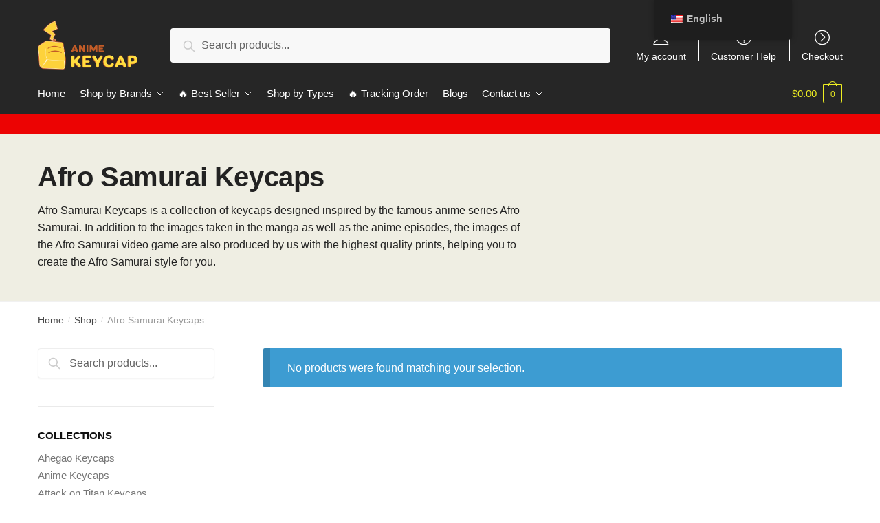

--- FILE ---
content_type: text/html; charset=UTF-8
request_url: https://animekeycaps.com/collections/afro-samurai-keycaps/
body_size: 21324
content:
<!doctype html>
<html lang="en-US" prefix="og: https://ogp.me/ns#">
<head>
<meta charset="UTF-8">
<meta name="viewport" content="height=device-height, width=device-width, initial-scale=1, maximum-scale=1">
<link rel="profile" href="https://gmpg.org/xfn/11">
<link rel="pingback" href="https://animekeycaps.com/xmlrpc.php">

	<style>img:is([sizes="auto" i], [sizes^="auto," i]) { contain-intrinsic-size: 3000px 1500px }</style>
	
<!-- Search Engine Optimization by Rank Math PRO - https://rankmath.com/ -->
<title>Official Licensed Afro Samurai Keycaps【 January 2026 】</title>
<link rel="preload" as="font" href="https://animekeycaps.com/wp-content/plugins/elementor/assets/lib/font-awesome/webfonts/fa-solid-900.woff2" crossorigin>
<link rel="preload" as="font" href="https://animekeycaps.com/wp-content/plugins/elementor/assets/lib/eicons/fonts/eicons.woff2" crossorigin>
<meta name="description" content="Explore the Best-Selling Afro Samurai Keycaps in Anime Keycaps. ✔️Premium Quality ⭐️ Worldwide Shipping ✔️ Secure Payment"/>
<meta name="robots" content="follow, noindex"/>
<meta property="og:locale" content="en_US" />
<meta property="og:type" content="article" />
<meta property="og:title" content="Official Licensed Afro Samurai Keycaps【 January 2026 】" />
<meta property="og:description" content="Explore the Best-Selling Afro Samurai Keycaps in Anime Keycaps. ✔️Premium Quality ⭐️ Worldwide Shipping ✔️ Secure Payment" />
<meta property="og:url" content="https://animekeycaps.com/collections/afro-samurai-keycaps/" />
<meta property="og:site_name" content="Anime Keycaps" />
<meta property="og:image" content="https://animekeycaps.b-cdn.net/wp-content/uploads/2021/04/Afro-Samurai-merch.jpg" />
<meta property="og:image:secure_url" content="https://animekeycaps.b-cdn.net/wp-content/uploads/2021/04/Afro-Samurai-merch.jpg" />
<meta property="og:image:width" content="540" />
<meta property="og:image:height" content="540" />
<meta property="og:image:type" content="image/jpeg" />
<meta name="twitter:card" content="summary_large_image" />
<meta name="twitter:title" content="Official Licensed Afro Samurai Keycaps【 January 2026 】" />
<meta name="twitter:description" content="Explore the Best-Selling Afro Samurai Keycaps in Anime Keycaps. ✔️Premium Quality ⭐️ Worldwide Shipping ✔️ Secure Payment" />
<script type="application/ld+json" class="rank-math-schema-pro">{"@context":"https://schema.org","@graph":[{"@type":"Organization","@id":"https://animekeycaps.com/#organization","name":"Anime Keycaps - Official Anime Keycaps Store"},{"@type":"WebSite","@id":"https://animekeycaps.com/#website","url":"https://animekeycaps.com","name":"Anime Keycaps - Official Anime Keycaps Store","publisher":{"@id":"https://animekeycaps.com/#organization"},"inLanguage":"en-US"},{"@type":"CollectionPage","@id":"https://animekeycaps.com/collections/afro-samurai-keycaps/#webpage","url":"https://animekeycaps.com/collections/afro-samurai-keycaps/","name":"Official Licensed Afro Samurai Keycaps\u3010 January 2026 \u3011","isPartOf":{"@id":"https://animekeycaps.com/#website"},"inLanguage":"en-US"}]}</script>
<!-- /Rank Math WordPress SEO plugin -->

<link rel='dns-prefetch' href='//www.googletagmanager.com' />
<link rel='dns-prefetch' href='//animekeycaps.b-cdn.net' />

<link href='https://animekeycaps.b-cdn.net' rel='preconnect' />
<link rel="alternate" type="application/rss+xml" title="Anime Keycaps &raquo; Feed" href="https://animekeycaps.com/feed/" />
<link rel="alternate" type="application/rss+xml" title="Anime Keycaps &raquo; Comments Feed" href="https://animekeycaps.com/comments/feed/" />
<link rel="alternate" type="application/rss+xml" title="Anime Keycaps &raquo; Afro Samurai Keycaps Category Feed" href="https://animekeycaps.com/collections/afro-samurai-keycaps/feed/" />
<style id='wp-emoji-styles-inline-css' type='text/css'>

	img.wp-smiley, img.emoji {
		display: inline !important;
		border: none !important;
		box-shadow: none !important;
		height: 1em !important;
		width: 1em !important;
		margin: 0 0.07em !important;
		vertical-align: -0.1em !important;
		background: none !important;
		padding: 0 !important;
	}
</style>
<link rel='stylesheet' id='wp-block-library-css' href='https://animekeycaps.com/wp-includes/css/dist/block-library/style.min.css?ver=6.8.3' type='text/css' media='all' />
<style id='classic-theme-styles-inline-css' type='text/css'>
/*! This file is auto-generated */
.wp-block-button__link{color:#fff;background-color:#32373c;border-radius:9999px;box-shadow:none;text-decoration:none;padding:calc(.667em + 2px) calc(1.333em + 2px);font-size:1.125em}.wp-block-file__button{background:#32373c;color:#fff;text-decoration:none}
</style>
<style id='global-styles-inline-css' type='text/css'>
:root{--wp--preset--aspect-ratio--square: 1;--wp--preset--aspect-ratio--4-3: 4/3;--wp--preset--aspect-ratio--3-4: 3/4;--wp--preset--aspect-ratio--3-2: 3/2;--wp--preset--aspect-ratio--2-3: 2/3;--wp--preset--aspect-ratio--16-9: 16/9;--wp--preset--aspect-ratio--9-16: 9/16;--wp--preset--color--black: #000000;--wp--preset--color--cyan-bluish-gray: #abb8c3;--wp--preset--color--white: #ffffff;--wp--preset--color--pale-pink: #f78da7;--wp--preset--color--vivid-red: #cf2e2e;--wp--preset--color--luminous-vivid-orange: #ff6900;--wp--preset--color--luminous-vivid-amber: #fcb900;--wp--preset--color--light-green-cyan: #7bdcb5;--wp--preset--color--vivid-green-cyan: #00d084;--wp--preset--color--pale-cyan-blue: #8ed1fc;--wp--preset--color--vivid-cyan-blue: #0693e3;--wp--preset--color--vivid-purple: #9b51e0;--wp--preset--gradient--vivid-cyan-blue-to-vivid-purple: linear-gradient(135deg,rgba(6,147,227,1) 0%,rgb(155,81,224) 100%);--wp--preset--gradient--light-green-cyan-to-vivid-green-cyan: linear-gradient(135deg,rgb(122,220,180) 0%,rgb(0,208,130) 100%);--wp--preset--gradient--luminous-vivid-amber-to-luminous-vivid-orange: linear-gradient(135deg,rgba(252,185,0,1) 0%,rgba(255,105,0,1) 100%);--wp--preset--gradient--luminous-vivid-orange-to-vivid-red: linear-gradient(135deg,rgba(255,105,0,1) 0%,rgb(207,46,46) 100%);--wp--preset--gradient--very-light-gray-to-cyan-bluish-gray: linear-gradient(135deg,rgb(238,238,238) 0%,rgb(169,184,195) 100%);--wp--preset--gradient--cool-to-warm-spectrum: linear-gradient(135deg,rgb(74,234,220) 0%,rgb(151,120,209) 20%,rgb(207,42,186) 40%,rgb(238,44,130) 60%,rgb(251,105,98) 80%,rgb(254,248,76) 100%);--wp--preset--gradient--blush-light-purple: linear-gradient(135deg,rgb(255,206,236) 0%,rgb(152,150,240) 100%);--wp--preset--gradient--blush-bordeaux: linear-gradient(135deg,rgb(254,205,165) 0%,rgb(254,45,45) 50%,rgb(107,0,62) 100%);--wp--preset--gradient--luminous-dusk: linear-gradient(135deg,rgb(255,203,112) 0%,rgb(199,81,192) 50%,rgb(65,88,208) 100%);--wp--preset--gradient--pale-ocean: linear-gradient(135deg,rgb(255,245,203) 0%,rgb(182,227,212) 50%,rgb(51,167,181) 100%);--wp--preset--gradient--electric-grass: linear-gradient(135deg,rgb(202,248,128) 0%,rgb(113,206,126) 100%);--wp--preset--gradient--midnight: linear-gradient(135deg,rgb(2,3,129) 0%,rgb(40,116,252) 100%);--wp--preset--font-size--small: 13px;--wp--preset--font-size--medium: 20px;--wp--preset--font-size--large: 36px;--wp--preset--font-size--x-large: 42px;--wp--preset--spacing--20: 0.44rem;--wp--preset--spacing--30: 0.67rem;--wp--preset--spacing--40: 1rem;--wp--preset--spacing--50: 1.5rem;--wp--preset--spacing--60: 2.25rem;--wp--preset--spacing--70: 3.38rem;--wp--preset--spacing--80: 5.06rem;--wp--preset--shadow--natural: 6px 6px 9px rgba(0, 0, 0, 0.2);--wp--preset--shadow--deep: 12px 12px 50px rgba(0, 0, 0, 0.4);--wp--preset--shadow--sharp: 6px 6px 0px rgba(0, 0, 0, 0.2);--wp--preset--shadow--outlined: 6px 6px 0px -3px rgba(255, 255, 255, 1), 6px 6px rgba(0, 0, 0, 1);--wp--preset--shadow--crisp: 6px 6px 0px rgba(0, 0, 0, 1);}:where(.is-layout-flex){gap: 0.5em;}:where(.is-layout-grid){gap: 0.5em;}body .is-layout-flex{display: flex;}.is-layout-flex{flex-wrap: wrap;align-items: center;}.is-layout-flex > :is(*, div){margin: 0;}body .is-layout-grid{display: grid;}.is-layout-grid > :is(*, div){margin: 0;}:where(.wp-block-columns.is-layout-flex){gap: 2em;}:where(.wp-block-columns.is-layout-grid){gap: 2em;}:where(.wp-block-post-template.is-layout-flex){gap: 1.25em;}:where(.wp-block-post-template.is-layout-grid){gap: 1.25em;}.has-black-color{color: var(--wp--preset--color--black) !important;}.has-cyan-bluish-gray-color{color: var(--wp--preset--color--cyan-bluish-gray) !important;}.has-white-color{color: var(--wp--preset--color--white) !important;}.has-pale-pink-color{color: var(--wp--preset--color--pale-pink) !important;}.has-vivid-red-color{color: var(--wp--preset--color--vivid-red) !important;}.has-luminous-vivid-orange-color{color: var(--wp--preset--color--luminous-vivid-orange) !important;}.has-luminous-vivid-amber-color{color: var(--wp--preset--color--luminous-vivid-amber) !important;}.has-light-green-cyan-color{color: var(--wp--preset--color--light-green-cyan) !important;}.has-vivid-green-cyan-color{color: var(--wp--preset--color--vivid-green-cyan) !important;}.has-pale-cyan-blue-color{color: var(--wp--preset--color--pale-cyan-blue) !important;}.has-vivid-cyan-blue-color{color: var(--wp--preset--color--vivid-cyan-blue) !important;}.has-vivid-purple-color{color: var(--wp--preset--color--vivid-purple) !important;}.has-black-background-color{background-color: var(--wp--preset--color--black) !important;}.has-cyan-bluish-gray-background-color{background-color: var(--wp--preset--color--cyan-bluish-gray) !important;}.has-white-background-color{background-color: var(--wp--preset--color--white) !important;}.has-pale-pink-background-color{background-color: var(--wp--preset--color--pale-pink) !important;}.has-vivid-red-background-color{background-color: var(--wp--preset--color--vivid-red) !important;}.has-luminous-vivid-orange-background-color{background-color: var(--wp--preset--color--luminous-vivid-orange) !important;}.has-luminous-vivid-amber-background-color{background-color: var(--wp--preset--color--luminous-vivid-amber) !important;}.has-light-green-cyan-background-color{background-color: var(--wp--preset--color--light-green-cyan) !important;}.has-vivid-green-cyan-background-color{background-color: var(--wp--preset--color--vivid-green-cyan) !important;}.has-pale-cyan-blue-background-color{background-color: var(--wp--preset--color--pale-cyan-blue) !important;}.has-vivid-cyan-blue-background-color{background-color: var(--wp--preset--color--vivid-cyan-blue) !important;}.has-vivid-purple-background-color{background-color: var(--wp--preset--color--vivid-purple) !important;}.has-black-border-color{border-color: var(--wp--preset--color--black) !important;}.has-cyan-bluish-gray-border-color{border-color: var(--wp--preset--color--cyan-bluish-gray) !important;}.has-white-border-color{border-color: var(--wp--preset--color--white) !important;}.has-pale-pink-border-color{border-color: var(--wp--preset--color--pale-pink) !important;}.has-vivid-red-border-color{border-color: var(--wp--preset--color--vivid-red) !important;}.has-luminous-vivid-orange-border-color{border-color: var(--wp--preset--color--luminous-vivid-orange) !important;}.has-luminous-vivid-amber-border-color{border-color: var(--wp--preset--color--luminous-vivid-amber) !important;}.has-light-green-cyan-border-color{border-color: var(--wp--preset--color--light-green-cyan) !important;}.has-vivid-green-cyan-border-color{border-color: var(--wp--preset--color--vivid-green-cyan) !important;}.has-pale-cyan-blue-border-color{border-color: var(--wp--preset--color--pale-cyan-blue) !important;}.has-vivid-cyan-blue-border-color{border-color: var(--wp--preset--color--vivid-cyan-blue) !important;}.has-vivid-purple-border-color{border-color: var(--wp--preset--color--vivid-purple) !important;}.has-vivid-cyan-blue-to-vivid-purple-gradient-background{background: var(--wp--preset--gradient--vivid-cyan-blue-to-vivid-purple) !important;}.has-light-green-cyan-to-vivid-green-cyan-gradient-background{background: var(--wp--preset--gradient--light-green-cyan-to-vivid-green-cyan) !important;}.has-luminous-vivid-amber-to-luminous-vivid-orange-gradient-background{background: var(--wp--preset--gradient--luminous-vivid-amber-to-luminous-vivid-orange) !important;}.has-luminous-vivid-orange-to-vivid-red-gradient-background{background: var(--wp--preset--gradient--luminous-vivid-orange-to-vivid-red) !important;}.has-very-light-gray-to-cyan-bluish-gray-gradient-background{background: var(--wp--preset--gradient--very-light-gray-to-cyan-bluish-gray) !important;}.has-cool-to-warm-spectrum-gradient-background{background: var(--wp--preset--gradient--cool-to-warm-spectrum) !important;}.has-blush-light-purple-gradient-background{background: var(--wp--preset--gradient--blush-light-purple) !important;}.has-blush-bordeaux-gradient-background{background: var(--wp--preset--gradient--blush-bordeaux) !important;}.has-luminous-dusk-gradient-background{background: var(--wp--preset--gradient--luminous-dusk) !important;}.has-pale-ocean-gradient-background{background: var(--wp--preset--gradient--pale-ocean) !important;}.has-electric-grass-gradient-background{background: var(--wp--preset--gradient--electric-grass) !important;}.has-midnight-gradient-background{background: var(--wp--preset--gradient--midnight) !important;}.has-small-font-size{font-size: var(--wp--preset--font-size--small) !important;}.has-medium-font-size{font-size: var(--wp--preset--font-size--medium) !important;}.has-large-font-size{font-size: var(--wp--preset--font-size--large) !important;}.has-x-large-font-size{font-size: var(--wp--preset--font-size--x-large) !important;}
:where(.wp-block-post-template.is-layout-flex){gap: 1.25em;}:where(.wp-block-post-template.is-layout-grid){gap: 1.25em;}
:where(.wp-block-columns.is-layout-flex){gap: 2em;}:where(.wp-block-columns.is-layout-grid){gap: 2em;}
:root :where(.wp-block-pullquote){font-size: 1.5em;line-height: 1.6;}
</style>
<link data-minify="1" rel='stylesheet' id='commercekit-ajax-search-css-css' href='https://animekeycaps.com/wp-content/cache/min/1/wp-content/plugins/commercegurus-commercekit/assets/css/ajax-search.css?ver=1754360640' type='text/css' media='all' />
<link data-minify="1" rel='stylesheet' id='envoice-style-css' href='https://animekeycaps.com/wp-content/cache/min/1/wp-content/plugins/pv-envoice/frontend/css/pvc-envoice-style.css?ver=1754360640' type='text/css' media='all' />
<link data-minify="1" rel='stylesheet' id='style-css' href='https://animekeycaps.com/wp-content/cache/min/1/wp-content/plugins/sb-add-note-checkout/css/style.css?ver=1754360640' type='text/css' media='all' />
<link data-minify="1" rel='stylesheet' id='smart-search-css' href='https://animekeycaps.com/wp-content/cache/min/1/wp-content/plugins/smart-woocommerce-search/assets/dist/css/general.css?ver=1754360640' type='text/css' media='all' />
<style id='woocommerce-inline-inline-css' type='text/css'>
.woocommerce form .form-row .required { visibility: visible; }
</style>
<link data-minify="1" rel='stylesheet' id='trp-floater-language-switcher-style-css' href='https://animekeycaps.com/wp-content/cache/min/1/wp-content/plugins/translatepress-multilingual/assets/css/trp-floater-language-switcher.css?ver=1754360640' type='text/css' media='all' />
<link data-minify="1" rel='stylesheet' id='trp-language-switcher-style-css' href='https://animekeycaps.com/wp-content/cache/min/1/wp-content/plugins/translatepress-multilingual/assets/css/trp-language-switcher.css?ver=1754360640' type='text/css' media='all' />
<link data-minify="1" rel='stylesheet' id='yith-infs-style-css' href='https://animekeycaps.com/wp-content/cache/min/1/wp-content/plugins/yith-infinite-scrolling/assets/css/frontend.css?ver=1754360640' type='text/css' media='all' />
<link data-minify="1" rel='stylesheet' id='shoptimizer-style-css' href='https://animekeycaps.com/wp-content/cache/min/1/wp-content/themes/shoptimizer-child-theme/style.css?ver=1754360640' type='text/css' media='all' />
<link rel='stylesheet' id='shoptimizer-main-min-css' href='https://animekeycaps.com/wp-content/themes/shoptimizer/assets/css/main/main.min.css?ver=2.2.9' type='text/css' media='all' />
<link rel='stylesheet' id='shoptimizer-blog-min-css' href='https://animekeycaps.com/wp-content/themes/shoptimizer/assets/css/main/blog.min.css?ver=2.2.9' type='text/css' media='all' />
<link data-minify="1" rel='stylesheet' id='shoptimizer-rivolicons-css' href='https://animekeycaps.com/wp-content/cache/min/1/wp-content/themes/shoptimizer/assets/css/base/rivolicons.css?ver=1754360640' type='text/css' media='all' />
<link rel='stylesheet' id='shoptimizer-woocommerce-min-css' href='https://animekeycaps.com/wp-content/themes/shoptimizer/assets/css/main/woocommerce.min.css?ver=2.2.9' type='text/css' media='all' />
<link data-minify="1" rel='stylesheet' id='shoptimizer-child-style-css' href='https://animekeycaps.com/wp-content/cache/min/1/wp-content/themes/shoptimizer-child-theme/style.css?ver=1754360640' type='text/css' media='all' />
<link rel='stylesheet' id='vi-wpvs-frontend-style-css' href='https://animekeycaps.com/wp-content/plugins/product-variations-swatches-for-woocommerce/assets/css/frontend-style.min.css?ver=1.1.3' type='text/css' media='all' />
<style id='vi-wpvs-frontend-style-inline-css' type='text/css'>
.vi-wpvs-variation-wrap.vi-wpvs-variation-wrap-vi_wpvs_button_design .vi-wpvs-option-wrap{transition: all 30ms ease-in-out;}.vi-wpvs-variation-wrap.vi-wpvs-variation-wrap-vi_wpvs_button_design .vi-wpvs-variation-button-select,.vi-wpvs-variation-wrap.vi-wpvs-variation-wrap-vi_wpvs_button_design .vi-wpvs-option-wrap{padding:10px 20px;font-size:13px;}.vi-wpvs-variation-wrap.vi-wpvs-variation-wrap-vi_wpvs_button_design .vi-wpvs-option-wrap .vi-wpvs-option:not(.vi-wpvs-option-select){border-radius: inherit;}.vi-wpvs-variation-wrap.vi-wpvs-variation-wrap-image.vi-wpvs-variation-wrap-vi_wpvs_button_design .vi-wpvs-option-wrap ,.vi-wpvs-variation-wrap.vi-wpvs-variation-wrap-variation_img.vi-wpvs-variation-wrap-vi_wpvs_button_design .vi-wpvs-option-wrap ,.vi-wpvs-variation-wrap.vi-wpvs-variation-wrap-color.vi-wpvs-variation-wrap-vi_wpvs_button_design .vi-wpvs-option-wrap{width: 48px;height:48px;}.vi-wpvs-variation-wrap.vi-wpvs-variation-wrap-vi_wpvs_button_design .vi-wpvs-option-wrap.vi-wpvs-option-wrap-out-of-stock,.vi-wpvs-variation-wrap.vi-wpvs-variation-wrap-vi_wpvs_button_design .vi-wpvs-option-wrap.vi-wpvs-option-wrap-out-of-stock-attribute,.vi-wpvs-variation-wrap.vi-wpvs-variation-wrap-vi_wpvs_button_design .vi-wpvs-option-wrap.vi-wpvs-option-wrap-disable{opacity: 1;}.vi-wpvs-variation-wrap.vi-wpvs-variation-wrap-vi_wpvs_button_design .vi-wpvs-option-wrap.vi-wpvs-option-wrap-out-of-stock .vi-wpvs-option,.vi-wpvs-variation-wrap.vi-wpvs-variation-wrap-vi_wpvs_button_design .vi-wpvs-option-wrap.vi-wpvs-option-wrap-out-of-stock-attribute .vi-wpvs-option,.vi-wpvs-variation-wrap.vi-wpvs-variation-wrap-vi_wpvs_button_design .vi-wpvs-option-wrap.vi-wpvs-option-wrap-disable .vi-wpvs-option{opacity: .5;}.vi-wpvs-variation-wrap.vi-wpvs-variation-wrap-vi_wpvs_button_design .vi-wpvs-option-wrap.vi-wpvs-option-wrap-selected{box-shadow:  0 0 0 1px rgba(33, 33, 33, 1) inset;}.vi-wpvs-variation-wrap.vi-wpvs-variation-wrap-vi_wpvs_button_design .vi-wpvs-variation-wrap-select-wrap .vi-wpvs-option-wrap.vi-wpvs-option-wrap-selected{box-shadow:  0 0 0 1px rgba(33, 33, 33, 1);}.vi-wpvs-variation-wrap.vi-wpvs-variation-wrap-vi_wpvs_button_design .vi-wpvs-option-wrap.vi-wpvs-option-wrap-selected{color:rgba(255, 255, 255, 1);background:rgba(33, 33, 33, 1);}.vi-wpvs-variation-wrap.vi-wpvs-variation-wrap-vi_wpvs_button_design .vi-wpvs-option-wrap.vi-wpvs-option-wrap-selected .vi-wpvs-option{color:rgba(255, 255, 255, 1);}.vi-wpvs-variation-wrap.vi-wpvs-variation-wrap-vi_wpvs_button_design .vi-wpvs-option-wrap.vi-wpvs-option-wrap-hover{box-shadow:  0 0 0 1px rgba(33, 33, 33, 1) inset;}.vi-wpvs-variation-wrap.vi-wpvs-variation-wrap-vi_wpvs_button_design .vi-wpvs-variation-wrap-select-wrap .vi-wpvs-option-wrap.vi-wpvs-option-wrap-hover{box-shadow:  0 0 0 1px rgba(33, 33, 33, 1);}.vi-wpvs-variation-wrap.vi-wpvs-variation-wrap-vi_wpvs_button_design .vi-wpvs-option-wrap.vi-wpvs-option-wrap-hover{color:rgba(255, 255, 255, 1);background:rgba(33, 33, 33, 1);}.vi-wpvs-variation-wrap.vi-wpvs-variation-wrap-vi_wpvs_button_design .vi-wpvs-option-wrap.vi-wpvs-option-wrap-hover .vi-wpvs-option{color:rgba(255, 255, 255, 1);}.vi-wpvs-variation-wrap.vi-wpvs-variation-wrap-vi_wpvs_button_design .vi-wpvs-option-wrap.vi-wpvs-option-wrap-default{box-shadow:  0 0 0 1px #cccccc inset;}.vi-wpvs-variation-wrap.vi-wpvs-variation-wrap-vi_wpvs_button_design .vi-wpvs-variation-wrap-select-wrap .vi-wpvs-option-wrap.vi-wpvs-option-wrap-default{box-shadow:  0 0 0 1px #cccccc ;}.vi-wpvs-variation-wrap.vi-wpvs-variation-wrap-vi_wpvs_button_design .vi-wpvs-option-wrap.vi-wpvs-option-wrap-default{color:rgba(33, 33, 33, 1);background:#ffffff;}.vi-wpvs-variation-wrap.vi-wpvs-variation-wrap-vi_wpvs_button_design .vi-wpvs-option-wrap.vi-wpvs-option-wrap-default .vi-wpvs-option{color:rgba(33, 33, 33, 1);}.vi-wpvs-variation-wrap.vi-wpvs-variation-wrap-vi_wpvs_button_design .vi-wpvs-option-wrap .vi-wpvs-option-tooltip{display: none;}@media screen and (max-width:600px){.vi-wpvs-variation-wrap.vi-wpvs-variation-wrap-vi_wpvs_button_design .vi-wpvs-variation-button-select,.vi-wpvs-variation-wrap.vi-wpvs-variation-wrap-vi_wpvs_button_design .vi-wpvs-option-wrap{font-size:11px;}.vi-wpvs-variation-wrap.vi-wpvs-variation-wrap-image.vi-wpvs-variation-wrap-vi_wpvs_button_design .vi-wpvs-option-wrap ,.vi-wpvs-variation-wrap.vi-wpvs-variation-wrap-variation_img.vi-wpvs-variation-wrap-vi_wpvs_button_design .vi-wpvs-option-wrap ,.vi-wpvs-variation-wrap.vi-wpvs-variation-wrap-color.vi-wpvs-variation-wrap-vi_wpvs_button_design .vi-wpvs-option-wrap{width: 40.8px;height:40.8px;}}.vi-wpvs-variation-wrap.vi-wpvs-variation-wrap-vi_wpvs_color_design .vi-wpvs-option-wrap{transition: all 30ms ease-in-out;}.vi-wpvs-variation-wrap.vi-wpvs-variation-wrap-vi_wpvs_color_design .vi-wpvs-variation-button-select,.vi-wpvs-variation-wrap.vi-wpvs-variation-wrap-vi_wpvs_color_design .vi-wpvs-option-wrap{height:32px;width:32px;padding:10px;font-size:13px;border-radius:20px;}.vi-wpvs-variation-wrap.vi-wpvs-variation-wrap-vi_wpvs_color_design .vi-wpvs-option-wrap .vi-wpvs-option:not(.vi-wpvs-option-select){border-radius: inherit;}.vi-wpvs-variation-wrap.vi-wpvs-variation-wrap-vi_wpvs_color_design .vi-wpvs-option-wrap.vi-wpvs-option-wrap-out-of-stock,.vi-wpvs-variation-wrap.vi-wpvs-variation-wrap-vi_wpvs_color_design .vi-wpvs-option-wrap.vi-wpvs-option-wrap-out-of-stock-attribute,.vi-wpvs-variation-wrap.vi-wpvs-variation-wrap-vi_wpvs_color_design .vi-wpvs-option-wrap.vi-wpvs-option-wrap-disable{opacity: 1;}.vi-wpvs-variation-wrap.vi-wpvs-variation-wrap-vi_wpvs_color_design .vi-wpvs-option-wrap.vi-wpvs-option-wrap-out-of-stock .vi-wpvs-option,.vi-wpvs-variation-wrap.vi-wpvs-variation-wrap-vi_wpvs_color_design .vi-wpvs-option-wrap.vi-wpvs-option-wrap-out-of-stock-attribute .vi-wpvs-option,.vi-wpvs-variation-wrap.vi-wpvs-variation-wrap-vi_wpvs_color_design .vi-wpvs-option-wrap.vi-wpvs-option-wrap-disable .vi-wpvs-option{opacity: .5;}.vi-wpvs-variation-wrap.vi-wpvs-variation-wrap-vi_wpvs_color_design .vi-wpvs-option-wrap.vi-wpvs-option-wrap-selected{}.vi-wpvs-variation-wrap.vi-wpvs-variation-wrap-vi_wpvs_color_design .vi-wpvs-variation-wrap-select-wrap .vi-wpvs-option-wrap.vi-wpvs-option-wrap-selected{}.vi-wpvs-variation-wrap.vi-wpvs-variation-wrap-vi_wpvs_color_design .vi-wpvs-option-wrap.vi-wpvs-option-wrap-selected{background:rgba(0, 0, 0, 0.06);border-radius:20px;}.vi-wpvs-variation-wrap.vi-wpvs-variation-wrap-vi_wpvs_color_design .vi-wpvs-option-wrap.vi-wpvs-option-wrap-hover{}.vi-wpvs-variation-wrap.vi-wpvs-variation-wrap-vi_wpvs_color_design .vi-wpvs-variation-wrap-select-wrap .vi-wpvs-option-wrap.vi-wpvs-option-wrap-hover{}.vi-wpvs-variation-wrap.vi-wpvs-variation-wrap-vi_wpvs_color_design .vi-wpvs-option-wrap.vi-wpvs-option-wrap-hover{background:rgba(0, 0, 0, 0.06);border-radius:20px;}.vi-wpvs-variation-wrap.vi-wpvs-variation-wrap-vi_wpvs_color_design .vi-wpvs-option-wrap.vi-wpvs-option-wrap-default{box-shadow:  0px 4px 2px -2px rgba(238, 238, 238, 1);}.vi-wpvs-variation-wrap.vi-wpvs-variation-wrap-vi_wpvs_color_design .vi-wpvs-variation-wrap-select-wrap .vi-wpvs-option-wrap.vi-wpvs-option-wrap-default{box-shadow:  0px 4px 2px -2px rgba(238, 238, 238, 1);}.vi-wpvs-variation-wrap.vi-wpvs-variation-wrap-vi_wpvs_color_design .vi-wpvs-option-wrap.vi-wpvs-option-wrap-default{background:rgba(0, 0, 0, 0);border-radius:20px;}.vi-wpvs-variation-wrap.vi-wpvs-variation-wrap-vi_wpvs_color_design .vi-wpvs-option-wrap .vi-wpvs-option-tooltip{display: none;}@media screen and (max-width:600px){.vi-wpvs-variation-wrap.vi-wpvs-variation-wrap-vi_wpvs_color_design .vi-wpvs-variation-button-select,.vi-wpvs-variation-wrap.vi-wpvs-variation-wrap-vi_wpvs_color_design .vi-wpvs-option-wrap{width:27px;height:27px;font-size:11px;}.vi-wpvs-variation-wrap.vi-wpvs-variation-wrap-vi_wpvs_color_design .vi-wpvs-option-wrap.vi-wpvs-option-wrap-selected{border-radius:17px;}}.vi-wpvs-variation-wrap.vi-wpvs-variation-wrap-vi_wpvs_image_design .vi-wpvs-option-wrap{transition: all 30ms ease-in-out;}.vi-wpvs-variation-wrap.vi-wpvs-variation-wrap-vi_wpvs_image_design .vi-wpvs-variation-button-select,.vi-wpvs-variation-wrap.vi-wpvs-variation-wrap-vi_wpvs_image_design .vi-wpvs-option-wrap{height:50px;width:50px;padding:3px;font-size:13px;}.vi-wpvs-variation-wrap.vi-wpvs-variation-wrap-vi_wpvs_image_design .vi-wpvs-option-wrap .vi-wpvs-option:not(.vi-wpvs-option-select){border-radius: inherit;}.vi-wpvs-variation-wrap.vi-wpvs-variation-wrap-vi_wpvs_image_design .vi-wpvs-option-wrap.vi-wpvs-option-wrap-out-of-stock,.vi-wpvs-variation-wrap.vi-wpvs-variation-wrap-vi_wpvs_image_design .vi-wpvs-option-wrap.vi-wpvs-option-wrap-out-of-stock-attribute,.vi-wpvs-variation-wrap.vi-wpvs-variation-wrap-vi_wpvs_image_design .vi-wpvs-option-wrap.vi-wpvs-option-wrap-disable{opacity: 1;}.vi-wpvs-variation-wrap.vi-wpvs-variation-wrap-vi_wpvs_image_design .vi-wpvs-option-wrap.vi-wpvs-option-wrap-out-of-stock .vi-wpvs-option,.vi-wpvs-variation-wrap.vi-wpvs-variation-wrap-vi_wpvs_image_design .vi-wpvs-option-wrap.vi-wpvs-option-wrap-out-of-stock-attribute .vi-wpvs-option,.vi-wpvs-variation-wrap.vi-wpvs-variation-wrap-vi_wpvs_image_design .vi-wpvs-option-wrap.vi-wpvs-option-wrap-disable .vi-wpvs-option{opacity: .5;}.vi-wpvs-variation-wrap.vi-wpvs-variation-wrap-vi_wpvs_image_design .vi-wpvs-option-wrap.vi-wpvs-option-wrap-selected{box-shadow:  0 0 0 1px rgba(33, 33, 33, 1) inset;}.vi-wpvs-variation-wrap.vi-wpvs-variation-wrap-vi_wpvs_image_design .vi-wpvs-variation-wrap-select-wrap .vi-wpvs-option-wrap.vi-wpvs-option-wrap-selected{box-shadow:  0 0 0 1px rgba(33, 33, 33, 1);}.vi-wpvs-variation-wrap.vi-wpvs-variation-wrap-vi_wpvs_image_design .vi-wpvs-option-wrap.vi-wpvs-option-wrap-hover{box-shadow:  0 0 0 1px rgba(33, 33, 33, 1) inset;}.vi-wpvs-variation-wrap.vi-wpvs-variation-wrap-vi_wpvs_image_design .vi-wpvs-variation-wrap-select-wrap .vi-wpvs-option-wrap.vi-wpvs-option-wrap-hover{box-shadow:  0 0 0 1px rgba(33, 33, 33, 1);}.vi-wpvs-variation-wrap.vi-wpvs-variation-wrap-vi_wpvs_image_design .vi-wpvs-option-wrap.vi-wpvs-option-wrap-default{box-shadow:  0 0 0 1px rgba(238, 238, 238, 1) inset;}.vi-wpvs-variation-wrap.vi-wpvs-variation-wrap-vi_wpvs_image_design .vi-wpvs-variation-wrap-select-wrap .vi-wpvs-option-wrap.vi-wpvs-option-wrap-default{box-shadow:  0 0 0 1px rgba(238, 238, 238, 1) ;}.vi-wpvs-variation-wrap.vi-wpvs-variation-wrap-vi_wpvs_image_design .vi-wpvs-option-wrap.vi-wpvs-option-wrap-default{background:rgba(255, 255, 255, 1);}.vi-wpvs-variation-wrap.vi-wpvs-variation-wrap-vi_wpvs_image_design .vi-wpvs-option-wrap .vi-wpvs-option-tooltip{display: none;}@media screen and (max-width:600px){.vi-wpvs-variation-wrap.vi-wpvs-variation-wrap-vi_wpvs_image_design .vi-wpvs-variation-button-select,.vi-wpvs-variation-wrap.vi-wpvs-variation-wrap-vi_wpvs_image_design .vi-wpvs-option-wrap{width:42px;height:42px;font-size:11px;}}
</style>
<link data-minify="1" rel='stylesheet' id='woo_discount_pro_style-css' href='https://animekeycaps.com/wp-content/cache/min/1/wp-content/plugins/woo-discount-rules-pro/Assets/Css/awdr_style.css?ver=1754360640' type='text/css' media='all' />
<style id='rocket-lazyload-inline-css' type='text/css'>
.rll-youtube-player{position:relative;padding-bottom:56.23%;height:0;overflow:hidden;max-width:100%;}.rll-youtube-player:focus-within{outline: 2px solid currentColor;outline-offset: 5px;}.rll-youtube-player iframe{position:absolute;top:0;left:0;width:100%;height:100%;z-index:100;background:0 0}.rll-youtube-player img{bottom:0;display:block;left:0;margin:auto;max-width:100%;width:100%;position:absolute;right:0;top:0;border:none;height:auto;-webkit-transition:.4s all;-moz-transition:.4s all;transition:.4s all}.rll-youtube-player img:hover{-webkit-filter:brightness(75%)}.rll-youtube-player .play{height:100%;width:100%;left:0;top:0;position:absolute;background:url(https://animekeycaps.b-cdn.net/wp-content/plugins/wp-rocket/assets/img/youtube.png) no-repeat center;background-color: transparent !important;cursor:pointer;border:none;}
</style>
<script type="text/javascript" src="https://animekeycaps.com/wp-includes/js/jquery/jquery.min.js?ver=3.7.1" id="jquery-core-js"></script>
<script type="text/javascript" src="https://animekeycaps.com/wp-includes/js/jquery/jquery-migrate.min.js?ver=3.4.1" id="jquery-migrate-js"></script>
<script type="text/javascript" src="https://animekeycaps.com/wp-content/plugins/woocommerce/assets/js/jquery-blockui/jquery.blockUI.min.js?ver=2.7.0-wc.8.9.4" id="jquery-blockui-js" defer="defer" data-wp-strategy="defer"></script>
<script type="text/javascript" id="wc-add-to-cart-js-extra">
/* <![CDATA[ */
var wc_add_to_cart_params = {"ajax_url":"\/wp-admin\/admin-ajax.php","wc_ajax_url":"\/?wc-ajax=%%endpoint%%","i18n_view_cart":"View cart","cart_url":"https:\/\/animekeycaps.com\/cart\/","is_cart":"","cart_redirect_after_add":"yes"};
/* ]]> */
</script>
<script type="text/javascript" src="https://animekeycaps.com/wp-content/plugins/woocommerce/assets/js/frontend/add-to-cart.min.js?ver=8.9.4" id="wc-add-to-cart-js" defer="defer" data-wp-strategy="defer"></script>
<script type="text/javascript" src="https://animekeycaps.com/wp-content/plugins/woocommerce/assets/js/js-cookie/js.cookie.min.js?ver=2.1.4-wc.8.9.4" id="js-cookie-js" defer="defer" data-wp-strategy="defer"></script>
<script type="text/javascript" id="woocommerce-js-extra">
/* <![CDATA[ */
var woocommerce_params = {"ajax_url":"\/wp-admin\/admin-ajax.php","wc_ajax_url":"\/?wc-ajax=%%endpoint%%"};
/* ]]> */
</script>
<script type="text/javascript" src="https://animekeycaps.com/wp-content/plugins/woocommerce/assets/js/frontend/woocommerce.min.js?ver=8.9.4" id="woocommerce-js" defer="defer" data-wp-strategy="defer"></script>
<script data-minify="1" type="text/javascript" src="https://animekeycaps.com/wp-content/cache/min/1/wp-content/plugins/translatepress-multilingual/assets/js/trp-frontend-compatibility.js?ver=1717392305" id="trp-frontend-compatibility-js" defer></script>

<!-- Google Analytics snippet added by Site Kit -->
<script type="text/javascript" src="https://www.googletagmanager.com/gtag/js?id=GT-NBXCZ44P" id="google_gtagjs-js" async></script>
<script type="text/javascript" id="google_gtagjs-js-after">
/* <![CDATA[ */
window.dataLayer = window.dataLayer || [];function gtag(){dataLayer.push(arguments);}
gtag('set', 'linker', {"domains":["animekeycaps.com"]} );
gtag("js", new Date());
gtag("set", "developer_id.dZTNiMT", true);
gtag("config", "GT-NBXCZ44P");
/* ]]> */
</script>

<!-- End Google Analytics snippet added by Site Kit -->
<link rel="https://api.w.org/" href="https://animekeycaps.com/wp-json/" /><link rel="alternate" title="JSON" type="application/json" href="https://animekeycaps.com/wp-json/wp/v2/product_cat/222" /><link rel="EditURI" type="application/rsd+xml" title="RSD" href="https://animekeycaps.com/xmlrpc.php?rsd" />
<meta name="generator" content="WordPress 6.8.3" />
	<script type="text/javascript">
		var commercekit_ajs = {"ajax_url":"https:\/\/animekeycaps.com\/wp-admin\/admin-ajax.php","ajax_search":1,"char_count":3,"action":"commercekit_ajax_search","loader_icon":"https:\/\/animekeycaps.com\/wp-content\/plugins\/commercegurus-commercekit\/assets\/images\/loader2.gif","no_results_text":"No results","placeholder_text":"Search products...","layout":"all"}	</script>
	<meta name="generator" content="Site Kit by Google 1.122.0" /><meta name="google-site-verification" content="5U68_dIrvmOWJExJHDD5AwBEGUV7X19FKLk3qIEboDk" />		<script type="text/javascript">
				(function(c,l,a,r,i,t,y){
					c[a]=c[a]||function(){(c[a].q=c[a].q||[]).push(arguments)};t=l.createElement(r);t.async=1;
					t.src="https://www.clarity.ms/tag/"+i+"?ref=wordpress";y=l.getElementsByTagName(r)[0];y.parentNode.insertBefore(t,y);
				})(window, document, "clarity", "script", "mcd0mmxvi4");
		</script>
		<link rel="alternate" hreflang="en-US" href="https://animekeycaps.com/collections/afro-samurai-keycaps/"/>
<link rel="alternate" hreflang="vi" href="https://animekeycaps.com/vi/bo-suu-tap/afro-samurai-keycaps/"/>
<link rel="alternate" hreflang="en" href="https://animekeycaps.com/collections/afro-samurai-keycaps/"/>
<meta name="referrer" content="no-referrer" /><link class="cs_pp_element" rel="preload" href="https://knitchics.com?paypal_checkout=1" as="document">		<link rel="preload" href="https://animekeycaps.com/wp-content/themes/shoptimizer/assets/fonts/Rivolicons-Free.woff2?-uew922" as="font" type="font/woff2" crossorigin="anonymous">
	
	<noscript><style>.woocommerce-product-gallery{ opacity: 1 !important; }</style></noscript>
	<meta name="generator" content="Elementor 3.19.4; features: e_optimized_assets_loading, additional_custom_breakpoints, block_editor_assets_optimize, e_image_loading_optimization; settings: css_print_method-external, google_font-enabled, font_display-auto">
<link rel="icon" href="https://animekeycaps.b-cdn.net/wp-content/uploads/2020/10/anime-keycap_favicon.png" sizes="32x32" />
<link rel="icon" href="https://animekeycaps.b-cdn.net/wp-content/uploads/2020/10/anime-keycap_favicon.png" sizes="192x192" />
<link rel="apple-touch-icon" href="https://animekeycaps.b-cdn.net/wp-content/uploads/2020/10/anime-keycap_favicon.png" />
<meta name="msapplication-TileImage" content="https://animekeycaps.b-cdn.net/wp-content/uploads/2020/10/anime-keycap_favicon.png" />
		<style type="text/css" id="wp-custom-css">
			.demo_store {
    text-align: center;
    background-color: #0dbf7a;
}

#tm-epo-totals {
    display: none;
}
.extra-size-div .tc-row{
	display: flex;
	align-items: center;
}
h2.elementor-sitemap-title{font-size: 28px; font-weight: 600}
ul.products li.product.product-category:before{
    border: 0px;
}
@media screen and (min-width: 993px){
    body .pvc-categories.elementor-element.elementor-products-grid ul.products li.product {
        margin-bottom: 0px;
        padding-right: 0px;
        padding-bottom: 0px;
        padding-left: 0px;
    }
}

@media (max-width: 992px){
    .site .pvc-categories.elementor-element.elementor-products-grid ul.products li.product {
        margin-bottom: 0px;
        padding-right: 0px;
        padding-bottom: 0px;
        padding-left: 0px;
    }
}
.woocommerce .woocommerce-loop-category__title {
    padding-left: 8px;
    padding-right: 8px;
}		</style>
		<style id="kirki-inline-styles">.site-header .custom-logo-link img{height:71px;}.is_stuck .logo-mark{width:60px;}.is_stuck .primary-navigation.with-logo .menu-primary-menu-container{margin-left:60px;}.price ins, .summary .yith-wcwl-add-to-wishlist a:before, .commercekit-wishlist a i:before, .commercekit-wishlist-table .price, .commercekit-wishlist-table .price ins, .widget-area .widget.widget_categories a:hover, #secondary .widget ul li a:hover, #secondary.widget-area .widget li.chosen a, .widget-area .widget a:hover, #secondary .widget_recent_comments ul li a:hover, .woocommerce-pagination .page-numbers li .page-numbers.current, div.product p.price, body:not(.mobile-toggled) .main-navigation ul.menu li.full-width.menu-item-has-children ul li.highlight > a, body:not(.mobile-toggled) .main-navigation ul.menu li.full-width.menu-item-has-children ul li.highlight > a:hover, #secondary .widget ins span.amount, #secondary .widget ins span.amount span, .search-results article h2 a:hover{color:#dc9814;}.spinner > div, .widget_price_filter .ui-slider .ui-slider-range, .widget_price_filter .ui-slider .ui-slider-handle, #page .woocommerce-tabs ul.tabs li span, #secondary.widget-area .widget .tagcloud a:hover, .widget-area .widget.widget_product_tag_cloud a:hover, footer .mc4wp-form input[type="submit"], #payment .payment_methods li.woocommerce-PaymentMethod > input[type=radio]:first-child:checked + label:before, #payment .payment_methods li.wc_payment_method > input[type=radio]:first-child:checked + label:before, #shipping_method > li > input[type=radio]:first-child:checked + label:before, ul#shipping_method li:only-child label:before, .image-border .elementor-image:after, ul.products li.product .yith-wcwl-wishlistexistsbrowse a:before, ul.products li.product .yith-wcwl-wishlistaddedbrowse a:before, ul.products li.product .yith-wcwl-add-button a:before, .summary .yith-wcwl-add-to-wishlist a:before, .commercekit-wishlist a i.cg-wishlist-t:before, .commercekit-wishlist a i.cg-wishlist:before, .summary .commercekit-wishlist a i.cg-wishlist-t:before, #page .woocommerce-tabs ul.tabs li a span, .main-navigation ul li a span strong, .widget_layered_nav ul.woocommerce-widget-layered-nav-list li.chosen:before{background-color:#dc9814;}a{color:#3077d0;}a:hover{color:#111;}body{background-color:#fff;}.col-full.topbar-wrapper{background-color:#262626;border-bottom-color:#262626;}.top-bar, .top-bar a{color:#ffffff;}body:not(.header-4) .site-header, .header-4-container{background-color:#262626;}.fa.menu-item, .ri.menu-item{border-left-color:#00008b;}.header-4 .search-trigger span{border-right-color:#00008b;}.header-widget-region{background-color:#ec0303;}.header-widget-region, .header-widget-region a{color:#fff;}button, .button, .button:hover, input[type=submit], ul.products li.product .button, ul.products li.product .added_to_cart, .site .widget_shopping_cart a.button.checkout, .woocommerce #respond input#submit.alt, .main-navigation ul.menu ul li a.button, .main-navigation ul.menu ul li a.button:hover, body .main-navigation ul.menu li.menu-item-has-children.full-width > .sub-menu-wrapper li a.button:hover, .main-navigation ul.menu li.menu-item-has-children.full-width > .sub-menu-wrapper li:hover a.added_to_cart, div.wpforms-container-full .wpforms-form button[type=submit], .product .cart .single_add_to_cart_button, .woocommerce-cart p.return-to-shop a, .elementor-row .feature p a, .image-feature figcaption span{color:#fff;}.single-product div.product form.cart .button.added::before{background-color:#fff;}button, .button, input[type=submit], ul.products li.product .button, .woocommerce #respond input#submit.alt, .product .cart .single_add_to_cart_button, .widget_shopping_cart a.button.checkout, .main-navigation ul.menu li.menu-item-has-children.full-width > .sub-menu-wrapper li a.added_to_cart, div.wpforms-container-full .wpforms-form button[type=submit], ul.products li.product .added_to_cart, .woocommerce-cart p.return-to-shop a, .elementor-row .feature a, .image-feature figcaption span{background-color:#3bb54a;}.widget_shopping_cart a.button.checkout{border-color:#3bb54a;}button:hover, .button:hover, [type="submit"]:hover, ul.products li.product .button:hover, #place_order[type="submit"]:hover, body .woocommerce #respond input#submit.alt:hover, .product .cart .single_add_to_cart_button:hover, .main-navigation ul.menu li.menu-item-has-children.full-width > .sub-menu-wrapper li a.added_to_cart:hover, div.wpforms-container-full .wpforms-form button[type=submit]:hover, div.wpforms-container-full .wpforms-form button[type=submit]:focus, ul.products li.product .added_to_cart:hover, .widget_shopping_cart a.button.checkout:hover, .woocommerce-cart p.return-to-shop a:hover{background-color:#009245;}.widget_shopping_cart a.button.checkout:hover{border-color:#009245;}.onsale, .product-label{background-color:#3bb54a;color:#fff;}.content-area .summary .onsale{color:#3bb54a;}.summary .product-label:before, .product-details-wrapper .product-label:before{border-right-color:#3bb54a;}.entry-content .testimonial-entry-title:after, .cart-summary .widget li strong::before, p.stars.selected a.active::before, p.stars:hover a::before, p.stars.selected a:not(.active)::before{color:#ee9e13;}.star-rating > span:before{background-color:#ee9e13;}.tax-product_cat header.woocommerce-products-header, .shoptimizer-category-banner{background-color:#efeee3;}.term-description p, .term-description a, .term-description a:hover, .shoptimizer-category-banner h1, .shoptimizer-category-banner .taxonomy-description p{color:#222;}.single-product .site-content .col-full{background-color:#f8f8f8;}.call-back-feature a{background-color:#dc9814;color:#fff;}ul.checkout-bar:before, .woocommerce-checkout .checkout-bar li.active:after, ul.checkout-bar li.visited:after{background-color:#3bb54a;}.below-content .widget .ri{color:#999;}.below-content .widget svg{stroke:#999;}footer{background-color:#00008b;color:#ffffff;}footer .widget .widget-title{color:#00ffff;}footer a:not(.button){color:#ffffff;}footer a:not(.button):hover{color:#eeee22;}footer li a:after{border-color:#eeee22;}.menu-primary-menu-container > ul > li > a span:before{border-color:#ffffff;}.secondary-navigation .menu a, .ri.menu-item:before, .fa.menu-item:before{color:#ffffff;}.secondary-navigation .icon-wrapper svg{stroke:#ffffff;}.site-header-cart a.cart-contents .count, .site-header-cart a.cart-contents .count:after{border-color:#eeee22;}.site-header-cart a.cart-contents .count, .shoptimizer-cart-icon i{color:#eeee22;}.site-header-cart a.cart-contents:hover .count, .site-header-cart a.cart-contents:hover .count{background-color:#eeee22;}.site-header-cart .cart-contents{color:#eeee22;}body, button, input, select, textarea, h6{font-family:sans-serif;}.menu-primary-menu-container > ul > li > a, .site-header-cart .cart-contents{font-family:sans-serif;font-size:15px;letter-spacing:0px;}.main-navigation ul.menu ul li > a, .main-navigation ul.nav-menu ul li > a{font-family:sans-serif;}.main-navigation ul.menu li.menu-item-has-children.full-width > .sub-menu-wrapper li.menu-item-has-children > a, .main-navigation ul.menu li.menu-item-has-children.full-width > .sub-menu-wrapper li.heading > a{font-family:sans-serif;font-size:15px;font-weight:600;letter-spacing:0px;color:#111111;}.entry-content{font-family:sans-serif;}h1{font-family:sans-serif;}h2{font-family:sans-serif;}h3{font-family:sans-serif;}h4{font-family:sans-serif;}h5{font-family:sans-serif;}blockquote p{font-family:sans-serif;}.widget .widget-title, .widget .widgettitle{font-family:sans-serif;font-size:15px;font-weight:600;}body.single-post h1{font-family:sans-serif;}.term-description, .shoptimizer-category-banner .taxonomy-description{font-family:sans-serif;}.content-area ul.products li.product .woocommerce-loop-product__title, .content-area ul.products li.product h2, ul.products li.product .woocommerce-loop-product__title, ul.products li.product .woocommerce-loop-product__title, .main-navigation ul.menu ul li.product .woocommerce-loop-product__title a{font-family:sans-serif;font-size:15px;font-weight:600;}body .woocommerce #respond input#submit.alt, body .woocommerce a.button.alt, body .woocommerce button.button.alt, body .woocommerce input.button.alt, .product .cart .single_add_to_cart_button, .shoptimizer-sticky-add-to-cart__content-button a.button, .widget_shopping_cart a.button.checkout{font-family:sans-serif;font-weight:600;letter-spacing:-0.3px;text-transform:none;}.col-full, .single-product .site-content .shoptimizer-sticky-add-to-cart .col-full, body .woocommerce-message{max-width:1170px;}.product-details-wrapper, .single-product .woocommerce-Tabs-panel, .single-product .archive-header .woocommerce-breadcrumb, .related.products, .upsells.products{max-width:calc(1170px + 5.2325em);}.main-navigation ul li.menu-item-has-children.full-width .container{max-width:1170px;}.below-content .col-full, footer .col-full{max-width:calc(1170px + 40px);}#secondary{width:22%;}.content-area{width:72%;}@media (max-width: 992px){.main-header, .site-branding{height:70px;}.main-header .site-header-cart{top:calc(-14px + 70px / 2);}body.theme-shoptimizer .site-header .custom-logo-link img, body.wp-custom-logo .site-header .custom-logo-link img{height:22px;}.m-search-bh .site-search, .m-search-toggled .site-search{background-color:#262626;}.menu-toggle .bar, .site-header-cart a.cart-contents:hover .count{background-color:#ffffff;}.menu-toggle .bar-text, .menu-toggle:hover .bar-text, .site-header-cart a.cart-contents .count{color:#ffffff;}.mobile-search-toggle svg{stroke:#ffffff;}.site-header-cart a.cart-contents:hover .count{background-color:#ffffff;}.site-header-cart a.cart-contents:not(:hover) .count{color:#ffffff;}.shoptimizer-cart-icon svg{stroke:#ffffff;}.site-header .site-header-cart a.cart-contents .count, .site-header-cart a.cart-contents .count:after{border-color:#ffffff;}.col-full-nav{background-color:#fff;}.main-navigation ul li a, body .main-navigation ul.menu > li.menu-item-has-children > span.caret::after, .main-navigation .woocommerce-loop-product__title, .main-navigation ul.menu li.product, body .main-navigation ul.menu li.menu-item-has-children.full-width>.sub-menu-wrapper li h6 a, body .main-navigation ul.menu li.menu-item-has-children.full-width>.sub-menu-wrapper li h6 a:hover, .main-navigation ul.products li.product .price, body .main-navigation ul.menu li.menu-item-has-children li.menu-item-has-children span.caret, body.mobile-toggled .main-navigation ul.menu li.menu-item-has-children.full-width > .sub-menu-wrapper li p.product__categories a, body.mobile-toggled ul.products li.product p.product__categories a, body li.menu-item-product p.product__categories, body .main-navigation .price ins, .main-navigation ul.menu li.menu-item-has-children.full-width > .sub-menu-wrapper li.menu-item-has-children > a, .main-navigation ul.menu li.menu-item-has-children.full-width > .sub-menu-wrapper li.heading > a, .mobile-extra, .mobile-extra h4, .mobile-extra a{color:#222;}.main-navigation ul.menu li.menu-item-has-children span.caret::after{background-color:#222;}.main-navigation ul.menu > li.menu-item-has-children.dropdown-open > .sub-menu-wrapper{border-bottom-color:#eee;}}@media (min-width: 993px){.col-full-nav{background-color:#262626;}.col-full.main-header{padding-top:5px;padding-bottom:5px;}.menu-primary-menu-container > ul > li > a, .site-header-cart, .logo-mark{line-height:60px;}.site-header-cart, .menu-primary-menu-container > ul > li.menu-button{height:60px;}.menu-primary-menu-container > ul > li > a{color:#fff;}.main-navigation ul.menu > li.menu-item-has-children > a::after{background-color:#fff;}.menu-primary-menu-container > ul.menu:hover > li > a{opacity:0.65;}.main-navigation ul.menu ul.sub-menu{background-color:#fff;}.main-navigation ul.menu ul li a, .main-navigation ul.nav-menu ul li a{color:#323232;}.main-navigation ul.menu ul a:hover{color:#d8252b;}.shoptimizer-cart-icon svg{stroke:#eeee22;}.site-header-cart a.cart-contents:hover .count{color:#000000;}}@media (min-width: 770px){.single-product h1{font-family:sans-serif;font-weight:600;}}</style><noscript><style id="rocket-lazyload-nojs-css">.rll-youtube-player, [data-lazy-src]{display:none !important;}</style></noscript>
</head>

<body data-rsssl=1 class="archive tax-product_cat term-afro-samurai-keycaps term-222 wp-custom-logo wp-theme-shoptimizer wp-child-theme-shoptimizer-child-theme theme-shoptimizer woocommerce woocommerce-page woocommerce-no-js translatepress-en_US no-cta-buttons sticky-m sticky-d m-search-bh sticky-t left-woocommerce-sidebar right-archives-sidebar right-page-sidebar right-post-sidebar wc-active elementor-default elementor-kit-6603">



<div class="mobile-menu close-drawer"></div>
<div id="page" class="hfeed site">

			<a class="skip-link screen-reader-text" href="#site-navigation">Skip to navigation</a>
		<a class="skip-link screen-reader-text" href="#content">Skip to content</a>
				<div class="shoptimizer-mini-cart-wrap">
			<div id="ajax-loading">
				<div class="shoptimizer-loader">
					<div class="spinner">
					<div class="bounce1"></div>
					<div class="bounce2"></div>
					<div class="bounce3"></div>
					</div>
				</div>
			</div>
			<div class="close-drawer"></div>

			<div class="widget woocommerce widget_shopping_cart"><div class="widget_shopping_cart_content"></div></div></div>	
			
	
		
					<div class="col-full topbar-wrapper">
		
			<div class="top-bar">
				<div class="col-full">
					<div class="top-bar-left  widget_text">			<div class="textwidget"></div>
		</div>										<div class="widget_text top-bar-right  widget_custom_html"><div class="textwidget custom-html-widget"></div></div>				</div>
			</div>
		</div>
			
		
	<header id="masthead" class="site-header">

		<div class="menu-overlay"></div>

		<div class="main-header col-full">

					<div class="site-branding">
			<button class="menu-toggle" aria-label="Menu" aria-controls="site-navigation" aria-expanded="false">
				<span class="bar"></span><span class="bar"></span><span class="bar"></span>
								<span class="bar-text">MENU</span>
					
			</button>
			<a href="https://animekeycaps.com/" class="custom-logo-link"><img width="954" height="468" src="data:image/svg+xml,%3Csvg%20xmlns='http://www.w3.org/2000/svg'%20viewBox='0%200%20954%20468'%3E%3C/svg%3E" class="custom-logo" alt="Anime Keycaps" data-lazy-srcset="https://animekeycaps.b-cdn.net/wp-content/uploads/2020/10/anime-keycap.png 954w, https://animekeycaps.b-cdn.net/wp-content/uploads/2020/10/anime-keycap-300x147.png 300w, https://animekeycaps.b-cdn.net/wp-content/uploads/2020/10/anime-keycap-768x377.png 768w, https://animekeycaps.b-cdn.net/wp-content/uploads/2020/10/anime-keycap-600x294.png 600w, https://animekeycaps.b-cdn.net/wp-content/uploads/2020/10/anime-keycap-150x74.png 150w" data-lazy-sizes="(max-width: 954px) 100vw, 954px" data-lazy-src="https://animekeycaps.b-cdn.net/wp-content/uploads/2020/10/anime-keycap.png" /><noscript><img loading="lazy" width="954" height="468" src="https://animekeycaps.b-cdn.net/wp-content/uploads/2020/10/anime-keycap.png" class="custom-logo" alt="Anime Keycaps" srcset="https://animekeycaps.b-cdn.net/wp-content/uploads/2020/10/anime-keycap.png 954w, https://animekeycaps.b-cdn.net/wp-content/uploads/2020/10/anime-keycap-300x147.png 300w, https://animekeycaps.b-cdn.net/wp-content/uploads/2020/10/anime-keycap-768x377.png 768w, https://animekeycaps.b-cdn.net/wp-content/uploads/2020/10/anime-keycap-600x294.png 600w, https://animekeycaps.b-cdn.net/wp-content/uploads/2020/10/anime-keycap-150x74.png 150w" sizes="(max-width: 954px) 100vw, 954px" /></noscript></a>		</div>
					
															<div class="site-search">
							<div class="widget woocommerce widget_product_search"><form role="search" method="get" class="woocommerce-product-search" action="https://animekeycaps.com/">
	<label class="screen-reader-text" for="woocommerce-product-search-field-0">Search for:</label>
	<input type="search" id="woocommerce-product-search-field-0" class="search-field" placeholder="Search products..." value="" name="s" />
	<button type="submit" value="Search" class="">Search</button>
	<input type="hidden" name="post_type" value="product" />
</form>
</div>						</div>
																<nav class="secondary-navigation" aria-label="Secondary Navigation">
					<div class="menu-secondary-menu-container"><ul id="menu-secondary-menu" class="menu"><li id="menu-item-6617" class="ri ri-user menu-item menu-item-type-post_type menu-item-object-page menu-item-6617"><a href="https://animekeycaps.com/my-account/">My account<div class="icon-wrapper"> </div></a></li>
<li id="menu-item-1140" class="ri ri-question-circle menu-item menu-item-type-post_type menu-item-object-page menu-item-1140"><a href="https://animekeycaps.com/customer-help/">Customer Help<div class="icon-wrapper"> </div></a></li>
<li id="menu-item-6616" class="ri ri-chevron-right-circle menu-item menu-item-type-post_type menu-item-object-page menu-item-6616"><a href="https://animekeycaps.com/checkout/">Checkout<div class="icon-wrapper"> </div></a></li>
</ul></div>				</nav><!-- #site-navigation -->
								



		<ul class="site-header-cart menu">
			<li>			
	<div class="cart-click">

					<a class="cart-contents" href="#" title="View your shopping cart">
		
		<span class="amount"><span class="woocommerce-Price-amount amount"><span class="woocommerce-Price-currencySymbol">&#036;</span>0.00</span></span>

		
		<span class="count">0</span>
		

		</a>
	</div>	
		</li>
		</ul>
		
								<div class="s-observer"></div>
		
		</div>


	</header><!-- #masthead -->

	
	<div class="col-full-nav">

	<div class="shoptimizer-primary-navigation col-full">		<nav id="site-navigation" class="main-navigation" aria-label="Primary Navigation">

			
			<div class="primary-navigation">				
			
					
						<div class="menu-primary-menu-container">
				<ul id="menu-primary-menu" class="menu"><li id="nav-menu-item-6511" class="menu-item menu-item-type-post_type menu-item-object-page menu-item-home"><a href="https://animekeycaps.com/" class="menu-link main-menu-link"><span>Home</span></a></li>
<li id="nav-menu-item-1247" class="menu-item menu-item-type-custom menu-item-object-custom current-menu-ancestor menu-item-has-children"><a href="/shop-by-category" class="menu-link main-menu-link"><span>Shop by Brands</span></a><span class="caret"></span>
<div class='sub-menu-wrapper'><div class='container'><ul class='sub-menu'>
	<li id="nav-menu-item-7804" class="menu-item menu-item-type-custom menu-item-object-custom current-menu-ancestor current-menu-parent menu-item-has-children"><a href="/" class="menu-link sub-menu-link"><span>A-C</span></a><span class="caret"></span>
	<div class='sub-menu-wrapper'><div class='container'><ul class='sub-menu'>
		<li id="nav-menu-item-7811" class="menu-item menu-item-type-taxonomy menu-item-object-product_cat"><a href="https://animekeycaps.com/collections/attack-on-titan-keycaps/" class="menu-link sub-menu-link"><span>Attack on Titan Keycaps</span></a></li>
		<li id="nav-menu-item-7807" class="menu-item menu-item-type-taxonomy menu-item-object-product_cat"><a href="https://animekeycaps.com/collections/ahegao-keycaps/" class="menu-link sub-menu-link"><span>Ahegao Keycaps</span></a></li>
		<li id="nav-menu-item-7812" class="menu-item menu-item-type-taxonomy menu-item-object-product_cat"><a href="https://animekeycaps.com/collections/avatar-the-last-airbender-keycaps/" class="menu-link sub-menu-link"><span>Avatar: The Last Airbender Keycaps</span></a></li>
		<li id="nav-menu-item-7805" class="menu-item menu-item-type-taxonomy menu-item-object-product_cat current-menu-item"><a href="https://animekeycaps.com/collections/afro-samurai-keycaps/" class="menu-link sub-menu-link"><span>Afro Samurai Keycaps</span></a></li>
		<li id="nav-menu-item-7806" class="menu-item menu-item-type-taxonomy menu-item-object-product_cat"><a href="https://animekeycaps.com/collections/aggretsuko-keycaps/" class="menu-link sub-menu-link"><span>Aggretsuko Keycaps</span></a></li>
		<li id="nav-menu-item-7808" class="menu-item menu-item-type-taxonomy menu-item-object-product_cat"><a href="https://animekeycaps.com/collections/air-gear-keycaps/" class="menu-link sub-menu-link"><span>Air Gear Keycaps</span></a></li>
		<li id="nav-menu-item-7809" class="menu-item menu-item-type-taxonomy menu-item-object-product_cat"><a href="https://animekeycaps.com/collections/akatsuki-keycaps/" class="menu-link sub-menu-link"><span>Akatsuki Keycaps</span></a></li>
		<li id="nav-menu-item-7810" class="menu-item menu-item-type-taxonomy menu-item-object-product_cat"><a href="https://animekeycaps.com/collections/assassination-classroom-keycaps/" class="menu-link sub-menu-link"><span>Assassination Classroom Keycaps</span></a></li>
		<li id="nav-menu-item-7819" class="menu-item menu-item-type-taxonomy menu-item-object-product_cat"><a href="https://animekeycaps.com/collections/bleach-keycaps/" class="menu-link sub-menu-link"><span>Bleach Keycaps</span></a></li>
		<li id="nav-menu-item-7818" class="menu-item menu-item-type-taxonomy menu-item-object-product_cat"><a href="https://animekeycaps.com/collections/black-clover-keycaps/" class="menu-link sub-menu-link"><span>Black Clover Keycaps</span></a></li>
		<li id="nav-menu-item-7813" class="menu-item menu-item-type-taxonomy menu-item-object-product_cat"><a href="https://animekeycaps.com/collections/baki-keycaps/" class="menu-link sub-menu-link"><span>Baki Keycaps</span></a></li>
		<li id="nav-menu-item-7814" class="menu-item menu-item-type-taxonomy menu-item-object-product_cat"><a href="https://animekeycaps.com/collections/banana-fish-keycaps/" class="menu-link sub-menu-link"><span>Banana Fish Keycaps</span></a></li>
		<li id="nav-menu-item-7815" class="menu-item menu-item-type-taxonomy menu-item-object-product_cat"><a href="https://animekeycaps.com/collections/bananya-keycaps/" class="menu-link sub-menu-link"><span>Bananya Keycaps</span></a></li>
		<li id="nav-menu-item-7816" class="menu-item menu-item-type-taxonomy menu-item-object-product_cat"><a href="https://animekeycaps.com/collections/berserk-keycaps/" class="menu-link sub-menu-link"><span>Berserk Keycaps</span></a></li>
		<li id="nav-menu-item-7817" class="menu-item menu-item-type-taxonomy menu-item-object-product_cat"><a href="https://animekeycaps.com/collections/beyblade-keycaps/" class="menu-link sub-menu-link"><span>Beyblade Keycaps</span></a></li>
		<li id="nav-menu-item-7820" class="menu-item menu-item-type-taxonomy menu-item-object-product_cat"><a href="https://animekeycaps.com/collections/burn-the-witch-keycaps/" class="menu-link sub-menu-link"><span>Burn the Witch Keycaps</span></a></li>
		<li id="nav-menu-item-7823" class="menu-item menu-item-type-taxonomy menu-item-object-product_cat"><a href="https://animekeycaps.com/collections/cowboy-bebop-keycaps/" class="menu-link sub-menu-link"><span>Cowboy Bebop Keycaps</span></a></li>
		<li id="nav-menu-item-7821" class="menu-item menu-item-type-taxonomy menu-item-object-product_cat"><a href="https://animekeycaps.com/collections/cardcaptor-sakura-keycaps/" class="menu-link sub-menu-link"><span>Cardcaptor Sakura Keycaps</span></a></li>
		<li id="nav-menu-item-7822" class="menu-item menu-item-type-taxonomy menu-item-object-product_cat"><a href="https://animekeycaps.com/collections/code-geass-keycaps/" class="menu-link sub-menu-link"><span>Code Geass Keycaps</span></a></li>
	</ul></div></div>
</li>
	<li id="nav-menu-item-7824" class="menu-item menu-item-type-custom menu-item-object-custom menu-item-has-children"><a href="/" class="menu-link sub-menu-link"><span>D-F</span></a><span class="caret"></span>
	<div class='sub-menu-wrapper'><div class='container'><ul class='sub-menu'>
		<li id="nav-menu-item-7831" class="menu-item menu-item-type-taxonomy menu-item-object-product_cat"><a href="https://animekeycaps.com/collections/dragon-ball-keycaps/" class="menu-link sub-menu-link"><span>Dragon Ball Keycaps</span></a></li>
		<li id="nav-menu-item-7825" class="menu-item menu-item-type-taxonomy menu-item-object-product_cat"><a href="https://animekeycaps.com/collections/danganronpa-keycaps/" class="menu-link sub-menu-link"><span>Danganronpa Keycaps</span></a></li>
		<li id="nav-menu-item-7826" class="menu-item menu-item-type-taxonomy menu-item-object-product_cat"><a href="https://animekeycaps.com/collections/darling-in-the-franxx-keycaps/" class="menu-link sub-menu-link"><span>Darling In The Franxx Keycaps</span></a></li>
		<li id="nav-menu-item-7827" class="menu-item menu-item-type-taxonomy menu-item-object-product_cat"><a href="https://animekeycaps.com/collections/death-note-keycaps/" class="menu-link sub-menu-link"><span>Death Note Keycaps</span></a></li>
		<li id="nav-menu-item-7828" class="menu-item menu-item-type-taxonomy menu-item-object-product_cat"><a href="https://animekeycaps.com/collections/demon-slayer-keycaps/" class="menu-link sub-menu-link"><span>Demon Slayer Keycaps</span></a></li>
		<li id="nav-menu-item-7829" class="menu-item menu-item-type-taxonomy menu-item-object-product_cat"><a href="https://animekeycaps.com/collections/digimon-keycaps/" class="menu-link sub-menu-link"><span>Digimon Keycaps</span></a></li>
		<li id="nav-menu-item-7830" class="menu-item menu-item-type-taxonomy menu-item-object-product_cat"><a href="https://animekeycaps.com/collections/dr-stone-keycaps/" class="menu-link sub-menu-link"><span>Dr Stone Keycaps</span></a></li>
		<li id="nav-menu-item-7832" class="menu-item menu-item-type-taxonomy menu-item-object-product_cat"><a href="https://animekeycaps.com/collections/evangelion-keycaps/" class="menu-link sub-menu-link"><span>Evangelion Keycaps</span></a></li>
		<li id="nav-menu-item-7833" class="menu-item menu-item-type-taxonomy menu-item-object-product_cat"><a href="https://animekeycaps.com/collections/fairy-tail-keycaps/" class="menu-link sub-menu-link"><span>Fairy Tail Keycaps</span></a></li>
		<li id="nav-menu-item-7834" class="menu-item menu-item-type-taxonomy menu-item-object-product_cat"><a href="https://animekeycaps.com/collections/fire-force-keycaps/" class="menu-link sub-menu-link"><span>Fire Force Keycaps</span></a></li>
		<li id="nav-menu-item-7835" class="menu-item menu-item-type-taxonomy menu-item-object-product_cat"><a href="https://animekeycaps.com/collections/fullmetal-alchemist-keycaps/" class="menu-link sub-menu-link"><span>Fullmetal Alchemist Keycaps</span></a></li>
	</ul></div></div>
</li>
	<li id="nav-menu-item-7836" class="menu-item menu-item-type-custom menu-item-object-custom menu-item-has-children"><a href="/" class="menu-link sub-menu-link"><span>G-K</span></a><span class="caret"></span>
	<div class='sub-menu-wrapper'><div class='container'><ul class='sub-menu'>
		<li id="nav-menu-item-7837" class="menu-item menu-item-type-taxonomy menu-item-object-product_cat"><a href="https://animekeycaps.com/collections/genlock-keycaps/" class="menu-link sub-menu-link"><span>Gen:LOCK Keycaps</span></a></li>
		<li id="nav-menu-item-7838" class="menu-item menu-item-type-taxonomy menu-item-object-product_cat"><a href="https://animekeycaps.com/collections/genshin-impact-keycaps/" class="menu-link sub-menu-link"><span>Genshin Impact Keycaps</span></a></li>
		<li id="nav-menu-item-7839" class="menu-item menu-item-type-taxonomy menu-item-object-product_cat"><a href="https://animekeycaps.com/collections/gintama-keycaps/" class="menu-link sub-menu-link"><span>Gintama Keycaps</span></a></li>
		<li id="nav-menu-item-7840" class="menu-item menu-item-type-taxonomy menu-item-object-product_cat"><a href="https://animekeycaps.com/collections/gloomy-bear-keycaps/" class="menu-link sub-menu-link"><span>Gloomy Bear Keycaps</span></a></li>
		<li id="nav-menu-item-7841" class="menu-item menu-item-type-taxonomy menu-item-object-product_cat"><a href="https://animekeycaps.com/collections/goblin-slayer-keycaps/" class="menu-link sub-menu-link"><span>Goblin Slayer Keycaps</span></a></li>
		<li id="nav-menu-item-7842" class="menu-item menu-item-type-taxonomy menu-item-object-product_cat"><a href="https://animekeycaps.com/collections/godzilla-keycaps/" class="menu-link sub-menu-link"><span>Godzilla Keycaps</span></a></li>
		<li id="nav-menu-item-7843" class="menu-item menu-item-type-taxonomy menu-item-object-product_cat"><a href="https://animekeycaps.com/collections/gundam-keycaps/" class="menu-link sub-menu-link"><span>Gundam Keycaps</span></a></li>
		<li id="nav-menu-item-7844" class="menu-item menu-item-type-taxonomy menu-item-object-product_cat"><a href="https://animekeycaps.com/collections/gurren-lagann-keycaps/" class="menu-link sub-menu-link"><span>Gurren Lagann Keycaps</span></a></li>
		<li id="nav-menu-item-7845" class="menu-item menu-item-type-taxonomy menu-item-object-product_cat"><a href="https://animekeycaps.com/collections/haikyuu-keycaps/" class="menu-link sub-menu-link"><span>Haikyuu Keycaps</span></a></li>
		<li id="nav-menu-item-7849" class="menu-item menu-item-type-taxonomy menu-item-object-product_cat"><a href="https://animekeycaps.com/collections/hunter-x-hunter-keycaps/" class="menu-link sub-menu-link"><span>Hunter x Hunter Keycaps</span></a></li>
		<li id="nav-menu-item-7848" class="menu-item menu-item-type-taxonomy menu-item-object-product_cat"><a href="https://animekeycaps.com/collections/horimiya-keycaps/" class="menu-link sub-menu-link"><span>Horimiya Keycaps</span></a></li>
		<li id="nav-menu-item-7846" class="menu-item menu-item-type-taxonomy menu-item-object-product_cat"><a href="https://animekeycaps.com/collections/hatsune-miku-keycaps/" class="menu-link sub-menu-link"><span>Hatsune Miku Keycaps</span></a></li>
		<li id="nav-menu-item-7847" class="menu-item menu-item-type-taxonomy menu-item-object-product_cat"><a href="https://animekeycaps.com/collections/hitman-reborn-keycaps/" class="menu-link sub-menu-link"><span>Hitman Reborn Keycaps</span></a></li>
		<li id="nav-menu-item-7850" class="menu-item menu-item-type-taxonomy menu-item-object-product_cat"><a href="https://animekeycaps.com/collections/inuyasha-keycaps/" class="menu-link sub-menu-link"><span>Inuyasha Keycaps</span></a></li>
		<li id="nav-menu-item-7851" class="menu-item menu-item-type-taxonomy menu-item-object-product_cat"><a href="https://animekeycaps.com/collections/jojos-bizarre-adventure-keycaps/" class="menu-link sub-menu-link"><span>Jojo&#8217;s Bizarre Adventure Keycaps</span></a></li>
		<li id="nav-menu-item-7852" class="menu-item menu-item-type-taxonomy menu-item-object-product_cat"><a href="https://animekeycaps.com/collections/jujutsu-kaisen-keycaps/" class="menu-link sub-menu-link"><span>Jujutsu Kaisen Keycaps</span></a></li>
		<li id="nav-menu-item-7853" class="menu-item menu-item-type-taxonomy menu-item-object-product_cat"><a href="https://animekeycaps.com/collections/kakegurui-keycaps/" class="menu-link sub-menu-link"><span>Kakegurui Keycaps</span></a></li>
		<li id="nav-menu-item-7854" class="menu-item menu-item-type-taxonomy menu-item-object-product_cat"><a href="https://animekeycaps.com/collections/keep-your-hands-off-eizouken-keycaps/" class="menu-link sub-menu-link"><span>Keep Your Hands Off Eizouken! Keycaps</span></a></li>
		<li id="nav-menu-item-7855" class="menu-item menu-item-type-taxonomy menu-item-object-product_cat"><a href="https://animekeycaps.com/collections/kill-la-kill-keycaps/" class="menu-link sub-menu-link"><span>Kill La Kill Keycaps</span></a></li>
	</ul></div></div>
</li>
	<li id="nav-menu-item-7856" class="menu-item menu-item-type-custom menu-item-object-custom menu-item-has-children"><a href="/" class="menu-link sub-menu-link"><span>L-O</span></a><span class="caret"></span>
	<div class='sub-menu-wrapper'><div class='container'><ul class='sub-menu'>
		<li id="nav-menu-item-7857" class="menu-item menu-item-type-taxonomy menu-item-object-product_cat"><a href="https://animekeycaps.com/collections/lupin-keycaps/" class="menu-link sub-menu-link"><span>Lupin Keycaps</span></a></li>
		<li id="nav-menu-item-7864" class="menu-item menu-item-type-taxonomy menu-item-object-product_cat"><a href="https://animekeycaps.com/collections/levius-keycaps/" class="menu-link sub-menu-link"><span>Levius Keycaps</span></a></li>
		<li id="nav-menu-item-7858" class="menu-item menu-item-type-taxonomy menu-item-object-product_cat"><a href="https://animekeycaps.com/collections/mob-psycho-keycaps/" class="menu-link sub-menu-link"><span>Mob Psycho Keycaps</span></a></li>
		<li id="nav-menu-item-7859" class="menu-item menu-item-type-taxonomy menu-item-object-product_cat"><a href="https://animekeycaps.com/collections/my-hero-academia-keycaps/" class="menu-link sub-menu-link"><span>My Hero Academia Keycaps</span></a></li>
		<li id="nav-menu-item-7860" class="menu-item menu-item-type-taxonomy menu-item-object-product_cat"><a href="https://animekeycaps.com/collections/my-hero-x-hello-kitty-friends-keycaps/" class="menu-link sub-menu-link"><span>My Hero X Hello Kitty &amp; Friends Keycaps</span></a></li>
		<li id="nav-menu-item-7861" class="menu-item menu-item-type-taxonomy menu-item-object-product_cat"><a href="https://animekeycaps.com/collections/naruto-keycaps/" class="menu-link sub-menu-link"><span>Naruto Keycaps</span></a></li>
		<li id="nav-menu-item-7862" class="menu-item menu-item-type-taxonomy menu-item-object-product_cat"><a href="https://animekeycaps.com/collections/one-piece-keycaps/" class="menu-link sub-menu-link"><span>One Piece Keycaps</span></a></li>
		<li id="nav-menu-item-7863" class="menu-item menu-item-type-taxonomy menu-item-object-product_cat"><a href="https://animekeycaps.com/collections/one-punch-man-keycaps/" class="menu-link sub-menu-link"><span>One Punch Man Keycaps</span></a></li>
	</ul></div></div>
</li>
	<li id="nav-menu-item-7865" class="menu-item menu-item-type-custom menu-item-object-custom menu-item-has-children"><a href="/" class="menu-link sub-menu-link"><span>P-S</span></a><span class="caret"></span>
	<div class='sub-menu-wrapper'><div class='container'><ul class='sub-menu'>
		<li id="nav-menu-item-7866" class="menu-item menu-item-type-taxonomy menu-item-object-product_cat"><a href="https://animekeycaps.com/collections/pokemon-keycaps/" class="menu-link sub-menu-link"><span>Pokemon Keycaps</span></a></li>
		<li id="nav-menu-item-7867" class="menu-item menu-item-type-taxonomy menu-item-object-product_cat"><a href="https://animekeycaps.com/collections/re-zero-keycaps/" class="menu-link sub-menu-link"><span>Re: Zero Keycaps</span></a></li>
		<li id="nav-menu-item-7870" class="menu-item menu-item-type-taxonomy menu-item-object-product_cat"><a href="https://animekeycaps.com/collections/rwby-keycaps/" class="menu-link sub-menu-link"><span>RWBY Keycaps</span></a></li>
		<li id="nav-menu-item-7868" class="menu-item menu-item-type-taxonomy menu-item-object-product_cat"><a href="https://animekeycaps.com/collections/redo-of-healer-keycaps/" class="menu-link sub-menu-link"><span>Redo Of Healer Keycaps</span></a></li>
		<li id="nav-menu-item-7869" class="menu-item menu-item-type-taxonomy menu-item-object-product_cat"><a href="https://animekeycaps.com/collections/rilakkuma-keycaps/" class="menu-link sub-menu-link"><span>Rilakkuma Keycaps</span></a></li>
		<li id="nav-menu-item-7871" class="menu-item menu-item-type-taxonomy menu-item-object-product_cat"><a href="https://animekeycaps.com/collections/sailor-moon-keycaps/" class="menu-link sub-menu-link"><span>Sailor Moon Keycaps</span></a></li>
		<li id="nav-menu-item-7873" class="menu-item menu-item-type-taxonomy menu-item-object-product_cat"><a href="https://animekeycaps.com/collections/seven-deadly-sins-keycaps/" class="menu-link sub-menu-link"><span>Seven Deadly Sins Keycaps</span></a></li>
		<li id="nav-menu-item-7872" class="menu-item menu-item-type-taxonomy menu-item-object-product_cat"><a href="https://animekeycaps.com/collections/samurai-champloo-keycaps/" class="menu-link sub-menu-link"><span>Samurai Champloo Keycaps</span></a></li>
		<li id="nav-menu-item-7874" class="menu-item menu-item-type-taxonomy menu-item-object-product_cat"><a href="https://animekeycaps.com/collections/shield-hero-keycaps/" class="menu-link sub-menu-link"><span>Shield Hero Keycaps</span></a></li>
		<li id="nav-menu-item-7875" class="menu-item menu-item-type-taxonomy menu-item-object-product_cat"><a href="https://animekeycaps.com/collections/slime-keycaps/" class="menu-link sub-menu-link"><span>Slime Keycaps</span></a></li>
		<li id="nav-menu-item-7876" class="menu-item menu-item-type-taxonomy menu-item-object-product_cat"><a href="https://animekeycaps.com/collections/soul-eater-keycaps/" class="menu-link sub-menu-link"><span>Soul Eater Keycaps</span></a></li>
		<li id="nav-menu-item-7877" class="menu-item menu-item-type-taxonomy menu-item-object-product_cat"><a href="https://animekeycaps.com/collections/sword-art-online-keycaps/" class="menu-link sub-menu-link"><span>Sword Art Online Keycaps</span></a></li>
	</ul></div></div>
</li>
	<li id="nav-menu-item-7887" class="menu-item menu-item-type-custom menu-item-object-custom menu-item-has-children"><a href="/" class="menu-link sub-menu-link"><span>T-Z</span></a><span class="caret"></span>
	<div class='sub-menu-wrapper'><div class='container'><ul class='sub-menu'>
		<li id="nav-menu-item-7880" class="menu-item menu-item-type-taxonomy menu-item-object-product_cat"><a href="https://animekeycaps.com/collections/tokyo-ghoul-keycaps/" class="menu-link sub-menu-link"><span>Tokyo Ghoul Keycaps</span></a></li>
		<li id="nav-menu-item-7879" class="menu-item menu-item-type-taxonomy menu-item-object-product_cat"><a href="https://animekeycaps.com/collections/the-promised-neverland-keycaps/" class="menu-link sub-menu-link"><span>The Promised Neverland Keycaps</span></a></li>
		<li id="nav-menu-item-7878" class="menu-item menu-item-type-taxonomy menu-item-object-product_cat"><a href="https://animekeycaps.com/collections/the-god-of-high-school-keycaps/" class="menu-link sub-menu-link"><span>The God of High School Keycaps</span></a></li>
		<li id="nav-menu-item-7881" class="menu-item menu-item-type-taxonomy menu-item-object-product_cat"><a href="https://animekeycaps.com/collections/toradora-keycaps/" class="menu-link sub-menu-link"><span>Toradora Keycaps</span></a></li>
		<li id="nav-menu-item-7882" class="menu-item menu-item-type-taxonomy menu-item-object-product_cat"><a href="https://animekeycaps.com/collections/tower-of-god-keycaps/" class="menu-link sub-menu-link"><span>Tower of God Keycaps</span></a></li>
		<li id="nav-menu-item-7883" class="menu-item menu-item-type-taxonomy menu-item-object-product_cat"><a href="https://animekeycaps.com/collections/trigun-keycaps/" class="menu-link sub-menu-link"><span>Trigun Keycaps</span></a></li>
		<li id="nav-menu-item-7884" class="menu-item menu-item-type-taxonomy menu-item-object-product_cat"><a href="https://animekeycaps.com/collections/ultraman-keycaps/" class="menu-link sub-menu-link"><span>Ultraman Keycaps</span></a></li>
		<li id="nav-menu-item-7885" class="menu-item menu-item-type-taxonomy menu-item-object-product_cat"><a href="https://animekeycaps.com/collections/yu-yu-hakusho-keycaps/" class="menu-link sub-menu-link"><span>Yu Yu Hakusho Keycaps</span></a></li>
		<li id="nav-menu-item-7886" class="menu-item menu-item-type-taxonomy menu-item-object-product_cat"><a href="https://animekeycaps.com/collections/yu-gi-oh-keycaps/" class="menu-link sub-menu-link"><span>Yu-Gi-Oh! Keycaps</span></a></li>
	</ul></div></div>
</li>
</ul></div></div>
</li>
<li id="nav-menu-item-1248" class="menu-item menu-item-type-custom menu-item-object-custom menu-item-has-children"><a href="/shop" class="menu-link main-menu-link"><span>🔥 Best Seller</span></a><span class="caret"></span>
<div class='sub-menu-wrapper'><div class='container'><ul class='sub-menu'>
	<li id="nav-menu-item-7906" class="menu-item menu-item-type-taxonomy menu-item-object-product_cat"><a href="https://animekeycaps.com/collections/pokemon-keycaps/" class="menu-link sub-menu-link"><span>Pokemon Keycaps</span></a></li>
	<li id="nav-menu-item-7903" class="menu-item menu-item-type-taxonomy menu-item-object-product_cat"><a href="https://animekeycaps.com/collections/naruto-keycaps/" class="menu-link sub-menu-link"><span>Naruto Keycaps</span></a></li>
	<li id="nav-menu-item-7894" class="menu-item menu-item-type-taxonomy menu-item-object-product_cat"><a href="https://animekeycaps.com/collections/one-piece-keycaps/" class="menu-link sub-menu-link"><span>One Piece Keycaps</span></a></li>
	<li id="nav-menu-item-7896" class="menu-item menu-item-type-taxonomy menu-item-object-product_cat"><a href="https://animekeycaps.com/collections/dragon-ball-keycaps/" class="menu-link sub-menu-link"><span>Dragon Ball Keycaps</span></a></li>
	<li id="nav-menu-item-7897" class="menu-item menu-item-type-taxonomy menu-item-object-product_cat"><a href="https://animekeycaps.com/collections/attack-on-titan-keycaps/" class="menu-link sub-menu-link"><span>Attack on Titan Keycaps</span></a></li>
	<li id="nav-menu-item-7900" class="menu-item menu-item-type-taxonomy menu-item-object-product_cat"><a href="https://animekeycaps.com/collections/haikyuu-keycaps/" class="menu-link sub-menu-link"><span>Haikyuu Keycaps</span></a></li>
	<li id="nav-menu-item-7898" class="menu-item menu-item-type-taxonomy menu-item-object-product_cat"><a href="https://animekeycaps.com/collections/demon-slayer-keycaps/" class="menu-link sub-menu-link"><span>Demon Slayer Keycaps</span></a></li>
	<li id="nav-menu-item-7895" class="menu-item menu-item-type-taxonomy menu-item-object-product_cat"><a href="https://animekeycaps.com/collections/my-hero-academia-keycaps/" class="menu-link sub-menu-link"><span>My Hero Academia Keycaps</span></a></li>
	<li id="nav-menu-item-7901" class="menu-item menu-item-type-taxonomy menu-item-object-product_cat"><a href="https://animekeycaps.com/collections/jojos-bizarre-adventure-keycaps/" class="menu-link sub-menu-link"><span>Jojo&#8217;s Bizarre Adventure Keycaps</span></a></li>
	<li id="nav-menu-item-7905" class="menu-item menu-item-type-taxonomy menu-item-object-product_cat"><a href="https://animekeycaps.com/collections/one-punch-man-keycaps/" class="menu-link sub-menu-link"><span>One Punch Man Keycaps</span></a></li>
	<li id="nav-menu-item-7899" class="menu-item menu-item-type-taxonomy menu-item-object-product_cat"><a href="https://animekeycaps.com/collections/gundam-keycaps/" class="menu-link sub-menu-link"><span>Gundam Keycaps</span></a></li>
	<li id="nav-menu-item-7893" class="menu-item menu-item-type-taxonomy menu-item-object-product_cat"><a href="https://animekeycaps.com/collections/genshin-impact-keycaps/" class="menu-link sub-menu-link"><span>Genshin Impact Keycaps</span></a></li>
</ul></div></div>
</li>
<li id="nav-menu-item-6684" class="menu-item menu-item-type-custom menu-item-object-custom"><a class="menu-link main-menu-link"><span>Shop by Types</span></a></li>
<li id="nav-menu-item-10489" class="menu-item menu-item-type-post_type menu-item-object-page"><a href="https://animekeycaps.com/tracking-order/" class="menu-link main-menu-link"><span>🔥 Tracking Order</span></a></li>
<li id="nav-menu-item-1138" class="menu-item menu-item-type-post_type menu-item-object-page"><a href="https://animekeycaps.com/blog/" class="menu-link main-menu-link"><span>Blogs</span></a></li>
<li id="nav-menu-item-1137" class="menu-item menu-item-type-post_type menu-item-object-page menu-item-has-children"><a href="https://animekeycaps.com/contact-us/" class="menu-link main-menu-link"><span>Contact us</span></a><span class="caret"></span>
<div class='sub-menu-wrapper'><div class='container'><ul class='sub-menu'>
	<li id="nav-menu-item-7212" class="menu-item menu-item-type-post_type menu-item-object-page"><a href="https://animekeycaps.com/customer-help/" class="menu-link sub-menu-link"><span>Customer Help</span></a></li>
	<li id="nav-menu-item-7215" class="menu-item menu-item-type-post_type menu-item-object-page"><a href="https://animekeycaps.com/wholesale/" class="menu-link sub-menu-link"><span>Wholesale</span></a></li>
</ul></div></div>
</li>
</ul>			</div>
					

		</div>
		</nav><!-- #site-navigation -->
		<div class="mobile-extra"><div id="text-16" class="widget widget_text">			<div class="textwidget"><h4>Browse</h4>
<ul>
<li><a href="/my-account/">My Account</a></li>
<li><a href="/customer-help/">Customer Help</a></li>
</ul>
<h4>Social</h4>
<ul>
<li><a href="#">Facebook</a></li>
<li><a href="#">Twitter</a></li>
<li><a href="#">Instagram</a></li>
</ul>
</div>
		</div></div>					



		<ul class="site-header-cart menu">
			<li>			
	<div class="cart-click">

					<a class="cart-contents" href="#" title="View your shopping cart">
		
		<span class="amount"><span class="woocommerce-Price-amount amount"><span class="woocommerce-Price-currencySymbol">&#036;</span>0.00</span></span>

		
		<span class="count">0</span>
		

		</a>
	</div>	
		</li>
		</ul>
		
					</div>
	</div>

			<div class="mobile-overlay"></div>
			
						<div class="header-widget-region" role="complementary">
			<div class="col-full">
				<div id="text-3" class="widget widget_text">			<div class="textwidget"></div>
		</div>			</div>
		</div>
			
				
				
			<div class="shoptimizer-category-banner">
							<div class="col-full">
					<h1>Afro Samurai Keycaps</h1>
					<div class="taxonomy-description"><p>Afro Samurai Keycaps is a collection of keycaps designed inspired by the famous anime series Afro Samurai. In addition to the images taken in the manga as well as the anime episodes, the images of the Afro Samurai video game are also produced by us with the highest quality prints, helping you to create the Afro Samurai style for you.</p>
</div>				</div>
			</div>
				
	<div id="content" class="site-content" tabindex="-1">

		<div class="shoptimizer-archive">

		<div class="archive-header">
			<div class="col-full">
				<nav class="woocommerce-breadcrumb" aria-label="Breadcrumb"><a href="https://animekeycaps.com">Home</a><span class="breadcrumb-separator"> / </span><a href="https://animekeycaps.com/shop/">Shop</a><span class="breadcrumb-separator"> / </span>Afro Samurai Keycaps</nav><div class="woocommerce"></div>			</div>
		</div>

		<div class="col-full">
		<div id="primary" class="content-area">
			<main id="main" class="site-main" role="main">
		<header class="woocommerce-products-header">
	
	</header>
<div class="woocommerce-no-products-found">
	
	<div class="woocommerce-info">
		No products were found matching your selection.	</div>
</div>
			</main><!-- #main -->
		</div><!-- #primary -->

		
<div class="secondary-wrapper">
<div id="secondary" class="widget-area" role="complementary">
	<div id="woocommerce_product_search-2" class="widget woocommerce widget_product_search"><form role="search" method="get" class="woocommerce-product-search" action="https://animekeycaps.com/">
	<label class="screen-reader-text" for="woocommerce-product-search-field-1">Search for:</label>
	<input type="search" id="woocommerce-product-search-field-1" class="search-field" placeholder="Search products..." value="" name="s" />
	<button type="submit" value="Search" class="">Search</button>
	<input type="hidden" name="post_type" value="product" />
</form>
</div><div id="woocommerce_product_categories-2" class="widget woocommerce widget_product_categories"><span class="gamma widget-title">COLLECTIONS</span><ul class="product-categories"><li class="cat-item cat-item-186"><a href="https://animekeycaps.com/collections/ahegao-keycaps/">Ahegao Keycaps</a></li>
<li class="cat-item cat-item-786"><a href="https://animekeycaps.com/collections/anime-keycaps/">Anime Keycaps</a></li>
<li class="cat-item cat-item-163"><a href="https://animekeycaps.com/collections/attack-on-titan-keycaps/">Attack on Titan Keycaps</a></li>
<li class="cat-item cat-item-200"><a href="https://animekeycaps.com/collections/berserk-keycaps/">Berserk Keycaps</a></li>
<li class="cat-item cat-item-178"><a href="https://animekeycaps.com/collections/bleach-keycaps/">Bleach Keycaps</a></li>
<li class="cat-item cat-item-219"><a href="https://animekeycaps.com/collections/cardcaptor-sakura-keycaps/">Cardcaptor Sakura Keycaps</a></li>
<li class="cat-item cat-item-169"><a href="https://animekeycaps.com/collections/demon-slayer-keycaps/">Demon Slayer Keycaps</a></li>
<li class="cat-item cat-item-192"><a href="https://animekeycaps.com/collections/digimon-keycaps/">Digimon Keycaps</a></li>
<li class="cat-item cat-item-160"><a href="https://animekeycaps.com/collections/dragon-ball-keycaps/">Dragon Ball Keycaps</a></li>
<li class="cat-item cat-item-787"><a href="https://animekeycaps.com/collections/ep/">EP</a></li>
<li class="cat-item cat-item-193"><a href="https://animekeycaps.com/collections/evangelion-keycaps/">Evangelion Keycaps</a></li>
<li class="cat-item cat-item-156"><a href="https://animekeycaps.com/collections/genshin-impact-keycaps/">Genshin Impact Keycaps</a></li>
<li class="cat-item cat-item-232"><a href="https://animekeycaps.com/collections/ghibli-keycaps/">Ghibli Keycaps</a></li>
<li class="cat-item cat-item-210"><a href="https://animekeycaps.com/collections/gintama-keycaps/">Gintama Keycaps</a></li>
<li class="cat-item cat-item-198"><a href="https://animekeycaps.com/collections/gundam-keycaps/">Gundam Keycaps</a></li>
<li class="cat-item cat-item-189"><a href="https://animekeycaps.com/collections/hatsune-miku-keycaps/">Hatsune Miku Keycaps</a></li>
<li class="cat-item cat-item-168"><a href="https://animekeycaps.com/collections/naruto-keycaps/">Naruto Keycaps</a></li>
<li class="cat-item cat-item-788"><a href="https://animekeycaps.com/collections/newco1104/">newco1104</a></li>
<li class="cat-item cat-item-157"><a href="https://animekeycaps.com/collections/one-piece-keycaps/">One Piece Keycaps</a></li>
<li class="cat-item cat-item-15"><a href="https://animekeycaps.com/collections/other/">Other</a></li>
<li class="cat-item cat-item-154"><a href="https://animekeycaps.com/collections/pokemon-keycaps/">Pokemon Keycaps</a></li>
<li class="cat-item cat-item-187"><a href="https://animekeycaps.com/collections/re-zero-keycaps/">Re: Zero Keycaps</a></li>
<li class="cat-item cat-item-218"><a href="https://animekeycaps.com/collections/rilakkuma-keycaps/">Rilakkuma Keycaps</a></li>
<li class="cat-item cat-item-176"><a href="https://animekeycaps.com/collections/sailor-moon-keycaps/">Sailor Moon Keycaps</a></li>
<li class="cat-item cat-item-514"><a href="https://animekeycaps.com/collections/special-collection/">Special Collection</a></li>
<li class="cat-item cat-item-182"><a href="https://animekeycaps.com/collections/sword-art-online-keycaps/">Sword Art Online Keycaps</a></li>
</ul></div><div id="woocommerce_product_tag_cloud-2" class="widget woocommerce widget_product_tag_cloud"><span class="gamma widget-title">POPULAR TAGS</span><div class="tagcloud"><a href="https://animekeycaps.com/themes/combo-keycap/" class="tag-cloud-link tag-link-790 tag-link-position-1" style="font-size: 22pt;" aria-label="Combo Keycap (21 products)">Combo Keycap</a>
<a href="https://animekeycaps.com/themes/custom-keycap/" class="tag-cloud-link tag-link-789 tag-link-position-2" style="font-size: 8pt;" aria-label="Custom Keycap (1 product)">Custom Keycap</a></div></div></div><!-- #secondary -->
<div class="filters close-drawer"></div>
</div>

		</div><!-- .col-full -->
	</div><!-- #content -->


						<div class="below-content">
			<div class="col-full">
				<div id="custom_html-2" class="widget_text widget widget_custom_html"><span class="gamma widget-title">Worldwide shipping</span><div class="textwidget custom-html-widget"><p>We ship to over 200 countries
</p>

<svg xmlns="http://www.w3.org/2000/svg" fill="none" viewbox="0 0 24 24" stroke="currentColor">
	<path stroke-linecap="round" stroke-linejoin="round" stroke-width="2" d="M17.657 16.657L13.414 20.9a1.998 1.998 0 01-2.827 0l-4.244-4.243a8 8 0 1111.314 0z" />
	<path stroke-linecap="round" stroke-linejoin="round" stroke-width="2" d="M15 11a3 3 0 11-6 0 3 3 0 016 0z" />
</svg></div></div><div id="custom_html-3" class="widget_text widget widget_custom_html"><span class="gamma widget-title">Shop with confidence</span><div class="textwidget custom-html-widget"><p>
	24/7 Protected from clicks to delivery
</p>

<svg xmlns="http://www.w3.org/2000/svg" fill="none" viewbox="0 0 24 24" stroke="currentColor">
	<path stroke-linecap="round" stroke-linejoin="round" stroke-width="2" d="M8 7h12m0 0l-4-4m4 4l-4 4m0 6H4m0 0l4 4m-4-4l4-4" />
</svg></div></div><div id="custom_html-4" class="widget_text widget widget_custom_html"><span class="gamma widget-title">International Warranty</span><div class="textwidget custom-html-widget"><p>
	Offered in the country of usage
</p>

<svg xmlns="http://www.w3.org/2000/svg" fill="none" viewbox="0 0 24 24" stroke="currentColor">
<path stroke-linecap="round" stroke-linejoin="round" stroke-width="2" d="M3.055 11H5a2 2 0 012 2v1a2 2 0 002 2 2 2 0 012 2v2.945M8 3.935V5.5A2.5 2.5 0 0010.5 8h.5a2 2 0 012 2 2 2 0 104 0 2 2 0 012-2h1.064M15 20.488V18a2 2 0 012-2h3.064M21 12a9 9 0 11-18 0 9 9 0 0118 0z" />
</svg></div></div><div id="custom_html-5" class="widget_text widget widget_custom_html"><span class="gamma widget-title">100% Secure Checkout</span><div class="textwidget custom-html-widget"><p>
	PayPal / MasterCard / Visa
</p>

<svg xmlns="http://www.w3.org/2000/svg" fill="none" viewbox="0 0 24 24" stroke="currentColor">
<path stroke-linecap="round" stroke-linejoin="round" stroke-width="2" d="M12 15v2m-6 4h12a2 2 0 002-2v-6a2 2 0 00-2-2H6a2 2 0 00-2 2v6a2 2 0 002 2zm10-10V7a4 4 0 00-8 0v4h8z" />
</svg></div></div>			</div>
		</div>
			
			
						<footer class="site-footer">
			<div class="col-full">
				<div id="text-10" class="widget widget_text"><span class="gamma widget-title">Our Company</span>			<div class="textwidget"><ul>
<li><a href="/about-us/">About us</a></li>
<li><a href="/terms-conditions/"><span style="font-weight: 400;">Terms &amp; Conditions</span></a></li>
<li><a href="/privacy-policies/">Privacy Policies</a></li>
<li><a href="/dmca-copyright-policy/"><span style="font-weight: 400;">DMCA &#8211; Copyright Policy</span></a></li>
<li><a href="/ca-sb657-supply-chain-transparency-act/">CA SB657: Supply Chain Transparency Act</a></li>
</ul>
</div>
		</div><div id="text-11" class="widget widget_text"><span class="gamma widget-title">Support</span>			<div class="textwidget"><ul>
<li><a href="/shipping-delivery-policies/"><span style="font-weight: 400;">Shipping &amp; Delivery Policies</span></a></li>
<li><a href="/payment-terms/"><span style="font-weight: 400;">Payment Terms</span></a></li>
<li><a href="/return-refund-policies/"><span style="font-weight: 400;">Return &amp; Refund Policies</span></a></li>
<li><a href="/contact-us/">Contact Us</a></li>
<li><a href="/customer-help/">Customer Help (FAQ)</a></li>
<li><a href="/wholesale/">Whole Sale</a></li>
</ul>
</div>
		</div><div id="text-18" class="widget widget_text"><span class="gamma widget-title">ANIME KEYCaps</span>			<div class="textwidget"><p>We offer high-quality products which are specifically designed by our world-class team. We provide a variety of products that are both stylish and beautiful. This is not only to show your individual style, but also for you to share your individuality with others.</p>
</div>
		</div><div id="text-13" class="widget widget_text"><span class="gamma widget-title">CONTACT US</span>			<div class="textwidget"><ul>
<li>Our Head Office: Hyregatan 2E Malmö,  21121, SE</li>
<li>Our Warehouse: 119-9 Xingwu Road, Wuyishan City, Fujian, CN</li>
<li>Hour: 9AM – 5PM (Mon – Fri)</li>
<li>Email: <strong><a href="/cdn-cgi/l/email-protection#f794989983969483b796999e9a929c928e94968784d994989a"><span class="__cf_email__" data-cfemail="c6a5a9a8b2a7a5b286a7a8afaba3ada3bfa5a7b6b5e8a5a9ab">[email&#160;protected]</span></a></li>
<ul>
</div>
		</div>			</div>
		</footer>
			
								<footer class="copyright">
			<div class="col-full">
				<div id="text-14" class="widget widget_text">			<div class="textwidget"><p><strong>© Anime Keycaps Store</strong><br />
New era of Anime Keycaps</p>
</div>
		</div><div id="text-15" class="widget widget_text">			<div class="textwidget"><p><img fetchpriority="high" fetchpriority="high" fetchpriority="high" decoding="async" class="alignright size-full wp-image-183" src="data:image/svg+xml,%3Csvg%20xmlns='http://www.w3.org/2000/svg'%20viewBox='0%200%20718%2078'%3E%3C/svg%3E" alt="" width="718" height="78" data-lazy-src="https://animekeycaps.b-cdn.net/wp-content/uploads/2020/12/credit-cards-2.png" /><noscript><img fetchpriority="high" fetchpriority="high" fetchpriority="high" decoding="async" class="alignright size-full wp-image-183" src="https://animekeycaps.b-cdn.net/wp-content/uploads/2020/12/credit-cards-2.png" alt="" width="718" height="78" /></noscript></p>
</div>
		</div>			</div>
		</footer>
			
			
							

</div><!-- #page -->
</div>

<template id="tp-language" data-tp-language="en_US"></template><script data-cfasync="false" src="/cdn-cgi/scripts/5c5dd728/cloudflare-static/email-decode.min.js"></script><script type="speculationrules">
{"prefetch":[{"source":"document","where":{"and":[{"href_matches":"\/*"},{"not":{"href_matches":["\/wp-*.php","\/wp-admin\/*","\/wp-content\/uploads\/*","\/wp-content\/*","\/wp-content\/plugins\/*","\/wp-content\/themes\/shoptimizer-child-theme\/*","\/wp-content\/themes\/shoptimizer\/*","\/*\\?(.+)"]}},{"not":{"selector_matches":"a[rel~=\"nofollow\"]"}},{"not":{"selector_matches":".no-prefetch, .no-prefetch a"}}]},"eagerness":"conservative"}]}
</script>
        <div id="trp-floater-ls" onclick="" data-no-translation class="trp-language-switcher-container trp-floater-ls-names trp-top-right trp-color-dark flags-full-names" >
            <div id="trp-floater-ls-current-language" class="trp-with-flags">

                <a href="#" class="trp-floater-ls-disabled-language trp-ls-disabled-language" onclick="event.preventDefault()">
					<img class="trp-flag-image" src="data:image/svg+xml,%3Csvg%20xmlns='http://www.w3.org/2000/svg'%20viewBox='0%200%2018%2012'%3E%3C/svg%3E" width="18" height="12" alt="en_US" title="English" data-lazy-src="https://animekeycaps.b-cdn.net/wp-content/plugins/translatepress-multilingual/assets/images/flags/en_US.png"><noscript><img class="trp-flag-image" src="https://animekeycaps.b-cdn.net/wp-content/plugins/translatepress-multilingual/assets/images/flags/en_US.png" width="18" height="12" alt="en_US" title="English"></noscript>English				</a>

            </div>
            <div id="trp-floater-ls-language-list" class="trp-with-flags" >

                <div class="trp-language-wrap trp-language-wrap-top"><a href="#" class="trp-floater-ls-disabled-language trp-ls-disabled-language" onclick="event.preventDefault()"><img class="trp-flag-image" src="data:image/svg+xml,%3Csvg%20xmlns='http://www.w3.org/2000/svg'%20viewBox='0%200%2018%2012'%3E%3C/svg%3E" width="18" height="12" alt="en_US" title="English" data-lazy-src="https://animekeycaps.b-cdn.net/wp-content/plugins/translatepress-multilingual/assets/images/flags/en_US.png"><noscript><img class="trp-flag-image" src="https://animekeycaps.b-cdn.net/wp-content/plugins/translatepress-multilingual/assets/images/flags/en_US.png" width="18" height="12" alt="en_US" title="English"></noscript>English</a>                    <a href="https://animekeycaps.com/vi/bo-suu-tap/afro-samurai-keycaps/"
                         title="Vietnamese">
          						  <img class="trp-flag-image" src="data:image/svg+xml,%3Csvg%20xmlns='http://www.w3.org/2000/svg'%20viewBox='0%200%2018%2012'%3E%3C/svg%3E" width="18" height="12" alt="vi" title="Vietnamese" data-lazy-src="https://animekeycaps.b-cdn.net/wp-content/plugins/translatepress-multilingual/assets/images/flags/vi.png"><noscript><img class="trp-flag-image" src="https://animekeycaps.b-cdn.net/wp-content/plugins/translatepress-multilingual/assets/images/flags/vi.png" width="18" height="12" alt="vi" title="Vietnamese"></noscript>Vietnamese					          </a>
                </div>            </div>
        </div>

    <script type="application/ld+json">{"@context":"https:\/\/schema.org\/","@type":"BreadcrumbList","itemListElement":[{"@type":"ListItem","position":1,"item":{"name":"Home","@id":"https:\/\/animekeycaps.com"}},{"@type":"ListItem","position":2,"item":{"name":"Shop","@id":"https:\/\/animekeycaps.com\/shop\/"}},{"@type":"ListItem","position":3,"item":{"name":"Afro Samurai Keycaps","@id":"https:\/\/animekeycaps.com\/collections\/afro-samurai-keycaps\/"}}]}</script>	<script type='text/javascript'>
		(function () {
			var c = document.body.className;
			c = c.replace(/woocommerce-no-js/, 'woocommerce-js');
			document.body.className = c;
		})();
	</script>
	<link data-minify="1" rel='stylesheet' id='wc-blocks-style-css' href='https://animekeycaps.com/wp-content/cache/min/1/wp-content/plugins/woocommerce/assets/client/blocks/wc-blocks.css?ver=1754360640' type='text/css' media='all' />
<script data-minify="1" type="text/javascript" src="https://animekeycaps.com/wp-content/cache/min/1/wp-content/plugins/commercegurus-commercekit/assets/js/ajax-search.js?ver=1717392305" id="commercekit-ajax-search-js" defer></script>
<script type="text/javascript" id="smart-search-general-js-extra">
/* <![CDATA[ */
var ysm_L10n = {"restUrl":"https:\/\/animekeycaps.com\/wp-json\/ysm\/v1\/search?","loader_icon":"https:\/\/animekeycaps.com\/wp-content\/plugins\/smart-woocommerce-search\/assets\/images\/loader6.gif"};
/* ]]> */
</script>
<script data-minify="1" type="text/javascript" src="https://animekeycaps.com/wp-content/cache/min/1/wp-content/plugins/smart-woocommerce-search/assets/dist/js/main.js?ver=1717392305" id="smart-search-general-js" defer></script>
<script type="text/javascript" src="https://animekeycaps.com/wp-content/plugins/woocommerce/assets/js/sourcebuster/sourcebuster.min.js?ver=8.9.4" id="sourcebuster-js-js" defer></script>
<script type="text/javascript" id="wc-order-attribution-js-extra">
/* <![CDATA[ */
var wc_order_attribution = {"params":{"lifetime":1.0e-5,"session":30,"ajaxurl":"https:\/\/animekeycaps.com\/wp-admin\/admin-ajax.php","prefix":"wc_order_attribution_","allowTracking":true},"fields":{"source_type":"current.typ","referrer":"current_add.rf","utm_campaign":"current.cmp","utm_source":"current.src","utm_medium":"current.mdm","utm_content":"current.cnt","utm_id":"current.id","utm_term":"current.trm","session_entry":"current_add.ep","session_start_time":"current_add.fd","session_pages":"session.pgs","session_count":"udata.vst","user_agent":"udata.uag"}};
/* ]]> */
</script>
<script type="text/javascript" src="https://animekeycaps.com/wp-content/plugins/woocommerce/assets/js/frontend/order-attribution.min.js?ver=8.9.4" id="wc-order-attribution-js" defer></script>
<script type="text/javascript" id="awdr-main-js-extra">
/* <![CDATA[ */
var awdr_params = {"ajaxurl":"https:\/\/animekeycaps.com\/wp-admin\/admin-ajax.php","nonce":"44f9c3392a","enable_update_price_with_qty":"show_when_matched","refresh_order_review":"0","custom_target_simple_product":"","custom_target_variable_product":"","js_init_trigger":"","awdr_opacity_to_bulk_table":"","awdr_dynamic_bulk_table_status":"0","awdr_dynamic_bulk_table_off":"on","custom_simple_product_id_selector":"","custom_variable_product_id_selector":""};
/* ]]> */
</script>
<script data-minify="1" type="text/javascript" src="https://animekeycaps.com/wp-content/cache/min/1/wp-content/plugins/woo-discount-rules/v2/Assets/Js/site_main.js?ver=1725861304" id="awdr-main-js" defer></script>
<script data-minify="1" type="text/javascript" src="https://animekeycaps.com/wp-content/cache/min/1/wp-content/plugins/woo-discount-rules/v2/Assets/Js/awdr-dynamic-price.js?ver=1725861304" id="awdr-dynamic-price-js" defer></script>
<script type="text/javascript" id="rocket-browser-checker-js-after">
/* <![CDATA[ */
"use strict";var _createClass=function(){function defineProperties(target,props){for(var i=0;i<props.length;i++){var descriptor=props[i];descriptor.enumerable=descriptor.enumerable||!1,descriptor.configurable=!0,"value"in descriptor&&(descriptor.writable=!0),Object.defineProperty(target,descriptor.key,descriptor)}}return function(Constructor,protoProps,staticProps){return protoProps&&defineProperties(Constructor.prototype,protoProps),staticProps&&defineProperties(Constructor,staticProps),Constructor}}();function _classCallCheck(instance,Constructor){if(!(instance instanceof Constructor))throw new TypeError("Cannot call a class as a function")}var RocketBrowserCompatibilityChecker=function(){function RocketBrowserCompatibilityChecker(options){_classCallCheck(this,RocketBrowserCompatibilityChecker),this.passiveSupported=!1,this._checkPassiveOption(this),this.options=!!this.passiveSupported&&options}return _createClass(RocketBrowserCompatibilityChecker,[{key:"_checkPassiveOption",value:function(self){try{var options={get passive(){return!(self.passiveSupported=!0)}};window.addEventListener("test",null,options),window.removeEventListener("test",null,options)}catch(err){self.passiveSupported=!1}}},{key:"initRequestIdleCallback",value:function(){!1 in window&&(window.requestIdleCallback=function(cb){var start=Date.now();return setTimeout(function(){cb({didTimeout:!1,timeRemaining:function(){return Math.max(0,50-(Date.now()-start))}})},1)}),!1 in window&&(window.cancelIdleCallback=function(id){return clearTimeout(id)})}},{key:"isDataSaverModeOn",value:function(){return"connection"in navigator&&!0===navigator.connection.saveData}},{key:"supportsLinkPrefetch",value:function(){var elem=document.createElement("link");return elem.relList&&elem.relList.supports&&elem.relList.supports("prefetch")&&window.IntersectionObserver&&"isIntersecting"in IntersectionObserverEntry.prototype}},{key:"isSlowConnection",value:function(){return"connection"in navigator&&"effectiveType"in navigator.connection&&("2g"===navigator.connection.effectiveType||"slow-2g"===navigator.connection.effectiveType)}}]),RocketBrowserCompatibilityChecker}();
/* ]]> */
</script>
<script type="text/javascript" id="rocket-preload-links-js-extra">
/* <![CDATA[ */
var RocketPreloadLinksConfig = {"excludeUris":"\/cart\/|\/checkout\/|\/(?:.+\/)?feed(?:\/(?:.+\/?)?)?$|\/(?:.+\/)?embed\/|\/checkout\/??(.*)|\/vi\/checkout\/??(.*)|\/cart\/?|\/vi\/cart\/?|\/my-account\/??(.*)|\/vi\/my-account\/??(.*)|\/wc-api\/v(.*)|\/(index.php\/)?(.*)wp-json(\/.*|$)|\/refer\/|\/go\/|\/recommend\/|\/recommends\/","usesTrailingSlash":"","imageExt":"jpg|jpeg|gif|png|tiff|bmp|webp|avif|pdf|doc|docx|xls|xlsx|php","fileExt":"jpg|jpeg|gif|png|tiff|bmp|webp|avif|pdf|doc|docx|xls|xlsx|php|html|htm","siteUrl":"https:\/\/animekeycaps.com","onHoverDelay":"100","rateThrottle":"3"};
/* ]]> */
</script>
<script type="text/javascript" id="rocket-preload-links-js-after">
/* <![CDATA[ */
(function() {
"use strict";var r="function"==typeof Symbol&&"symbol"==typeof Symbol.iterator?function(e){return typeof e}:function(e){return e&&"function"==typeof Symbol&&e.constructor===Symbol&&e!==Symbol.prototype?"symbol":typeof e},e=function(){function i(e,t){for(var n=0;n<t.length;n++){var i=t[n];i.enumerable=i.enumerable||!1,i.configurable=!0,"value"in i&&(i.writable=!0),Object.defineProperty(e,i.key,i)}}return function(e,t,n){return t&&i(e.prototype,t),n&&i(e,n),e}}();function i(e,t){if(!(e instanceof t))throw new TypeError("Cannot call a class as a function")}var t=function(){function n(e,t){i(this,n),this.browser=e,this.config=t,this.options=this.browser.options,this.prefetched=new Set,this.eventTime=null,this.threshold=1111,this.numOnHover=0}return e(n,[{key:"init",value:function(){!this.browser.supportsLinkPrefetch()||this.browser.isDataSaverModeOn()||this.browser.isSlowConnection()||(this.regex={excludeUris:RegExp(this.config.excludeUris,"i"),images:RegExp(".("+this.config.imageExt+")$","i"),fileExt:RegExp(".("+this.config.fileExt+")$","i")},this._initListeners(this))}},{key:"_initListeners",value:function(e){-1<this.config.onHoverDelay&&document.addEventListener("mouseover",e.listener.bind(e),e.listenerOptions),document.addEventListener("mousedown",e.listener.bind(e),e.listenerOptions),document.addEventListener("touchstart",e.listener.bind(e),e.listenerOptions)}},{key:"listener",value:function(e){var t=e.target.closest("a"),n=this._prepareUrl(t);if(null!==n)switch(e.type){case"mousedown":case"touchstart":this._addPrefetchLink(n);break;case"mouseover":this._earlyPrefetch(t,n,"mouseout")}}},{key:"_earlyPrefetch",value:function(t,e,n){var i=this,r=setTimeout(function(){if(r=null,0===i.numOnHover)setTimeout(function(){return i.numOnHover=0},1e3);else if(i.numOnHover>i.config.rateThrottle)return;i.numOnHover++,i._addPrefetchLink(e)},this.config.onHoverDelay);t.addEventListener(n,function e(){t.removeEventListener(n,e,{passive:!0}),null!==r&&(clearTimeout(r),r=null)},{passive:!0})}},{key:"_addPrefetchLink",value:function(i){return this.prefetched.add(i.href),new Promise(function(e,t){var n=document.createElement("link");n.rel="prefetch",n.href=i.href,n.onload=e,n.onerror=t,document.head.appendChild(n)}).catch(function(){})}},{key:"_prepareUrl",value:function(e){if(null===e||"object"!==(void 0===e?"undefined":r(e))||!1 in e||-1===["http:","https:"].indexOf(e.protocol))return null;var t=e.href.substring(0,this.config.siteUrl.length),n=this._getPathname(e.href,t),i={original:e.href,protocol:e.protocol,origin:t,pathname:n,href:t+n};return this._isLinkOk(i)?i:null}},{key:"_getPathname",value:function(e,t){var n=t?e.substring(this.config.siteUrl.length):e;return n.startsWith("/")||(n="/"+n),this._shouldAddTrailingSlash(n)?n+"/":n}},{key:"_shouldAddTrailingSlash",value:function(e){return this.config.usesTrailingSlash&&!e.endsWith("/")&&!this.regex.fileExt.test(e)}},{key:"_isLinkOk",value:function(e){return null!==e&&"object"===(void 0===e?"undefined":r(e))&&(!this.prefetched.has(e.href)&&e.origin===this.config.siteUrl&&-1===e.href.indexOf("?")&&-1===e.href.indexOf("#")&&!this.regex.excludeUris.test(e.href)&&!this.regex.images.test(e.href))}}],[{key:"run",value:function(){"undefined"!=typeof RocketPreloadLinksConfig&&new n(new RocketBrowserCompatibilityChecker({capture:!0,passive:!0}),RocketPreloadLinksConfig).init()}}]),n}();t.run();
}());
/* ]]> */
</script>
<script type="text/javascript" src="https://animekeycaps.com/wp-content/plugins/yith-infinite-scrolling/assets/js/yith.infinitescroll.min.js?ver=1.21.0" id="yith-infinitescroll-js" defer></script>
<script type="text/javascript" id="yith-infs-js-extra">
/* <![CDATA[ */
var yith_infs = {"navSelector":".sorting-end","nextSelector":".woocommerce-pagination a.next","itemSelector":".mainproduct","contentSelector":".content-area","loader":"https:\/\/animekeycaps.com\/wp-content\/plugins\/yith-infinite-scrolling\/assets\/images\/loader.gif","shop":"1"};
/* ]]> */
</script>
<script type="text/javascript" src="https://animekeycaps.com/wp-content/plugins/yith-infinite-scrolling/assets/js/yith-infs.min.js?ver=1.21.0" id="yith-infs-js" defer></script>
<script type="text/javascript" src="https://animekeycaps.com/wp-content/themes/shoptimizer/assets/js/main.min.js?ver=20161208" id="shoptimizer-main-js" defer></script>
<script type="text/javascript" id="shoptimizer-main-js-after">
/* <![CDATA[ */
				( function ( $ ) {

					// Open the drawer if a product is added to the cart. Exclude subscriptions and WooCommerce Custom Product Addons.
					$( '.product-type-simple:not(.has-subscription-plans):not(.wcpa_has_options) .product_type_simple.add_to_cart_button' ).on( 'click', function( e ) {
						e.preventDefault();
						$( 'body' ).toggleClass( 'drawer-open' );
					} );

					// Toggle cart drawer.
					$( '.site-header-cart .cart-click' ).on( 'click', function( e ) {
						e.stopPropagation();
						e.preventDefault();
						$( 'body' ).toggleClass( 'drawer-open' );
					} );

					// Close the drawer when clicking outside it
					$( document ).mouseup( function( e ) {
						var container = $( '.shoptimizer-mini-cart-wrap' );

						if ( ! container.is( e.target ) && 0 === container.has( e.target ).length ) {
							$( 'body' ).removeClass( 'drawer-open' );
						}
					} );

					// Close drawer - click the x icon
					$( '.close-drawer' ).on( 'click', function() {
						$( 'body' ).removeClass( 'drawer-open' );
					} );

				}( jQuery ) );
				

			
			var observer = new IntersectionObserver(function(entries) {
				if(entries[0].intersectionRatio === 0)
					document.querySelector('.col-full-nav').classList.add('is_stuck');
				else if(entries[0].intersectionRatio === 1)
					document.querySelector('.col-full-nav').classList.remove('is_stuck');
			}, { threshold: [0,1] });

			observer.observe(document.querySelector('.s-observer'));
		
/* ]]> */
</script>
<script data-minify="1" type="text/javascript" src="https://animekeycaps.com/wp-content/cache/min/1/wp-content/plugins/woocommerce-gateway-paypal-express-checkout/assets/js/wc-gateway-ppec-order-review.js?ver=1717392305" id="wc-gateway-ppec-order-review-js" defer></script>
<script type="text/javascript" id="vi-wpvs-frontend-script-js-extra">
/* <![CDATA[ */
var vi_wpvs_frontend_param = [];
/* ]]> */
</script>
<script type="text/javascript" src="https://animekeycaps.com/wp-content/plugins/product-variations-swatches-for-woocommerce/assets/js/frontend-script.min.js?ver=1.1.3" id="vi-wpvs-frontend-script-js" defer></script>
<script data-minify="1" type="text/javascript" src="https://animekeycaps.com/wp-content/cache/min/1/wp-content/plugins/woo-discount-rules-pro/Assets/Js/awdr_pro.js?ver=1726175362" id="woo_discount_pro_script-js" defer></script>
<script type="text/javascript" id="wc-cart-fragments-js-extra">
/* <![CDATA[ */
var wc_cart_fragments_params = {"ajax_url":"\/wp-admin\/admin-ajax.php","wc_ajax_url":"\/?wc-ajax=%%endpoint%%","cart_hash_key":"wc_cart_hash_d396e72954b4c9f3fdc0210394ca1d9b","fragment_name":"wc_fragments_d396e72954b4c9f3fdc0210394ca1d9b","request_timeout":"5000"};
/* ]]> */
</script>
<script type="text/javascript" src="https://animekeycaps.com/wp-content/plugins/woocommerce/assets/js/frontend/cart-fragments.min.js?ver=8.9.4" id="wc-cart-fragments-js" defer="defer" data-wp-strategy="defer"></script>
<script data-minify="1" type="text/javascript" src="https://animekeycaps.com/wp-content/cache/min/1/wp-content/themes/shoptimizer/assets/js/lazyload-bg.js?ver=1717392387" id="shoptimizer-lazyload-bg-js" defer></script>
<script data-minify="1" type="text/javascript" src="https://animekeycaps.com/wp-content/cache/min/1/loader.js?ver=1721035015" id="goaffpro_ref_tracking-js" defer></script>
<script>window.lazyLoadOptions=[{elements_selector:"img[data-lazy-src],.rocket-lazyload,iframe[data-lazy-src]",data_src:"lazy-src",data_srcset:"lazy-srcset",data_sizes:"lazy-sizes",class_loading:"lazyloading",class_loaded:"lazyloaded",threshold:300,callback_loaded:function(element){if(element.tagName==="IFRAME"&&element.dataset.rocketLazyload=="fitvidscompatible"){if(element.classList.contains("lazyloaded")){if(typeof window.jQuery!="undefined"){if(jQuery.fn.fitVids){jQuery(element).parent().fitVids()}}}}}},{elements_selector:".rocket-lazyload",data_src:"lazy-src",data_srcset:"lazy-srcset",data_sizes:"lazy-sizes",class_loading:"lazyloading",class_loaded:"lazyloaded",threshold:300,}];window.addEventListener('LazyLoad::Initialized',function(e){var lazyLoadInstance=e.detail.instance;if(window.MutationObserver){var observer=new MutationObserver(function(mutations){var image_count=0;var iframe_count=0;var rocketlazy_count=0;mutations.forEach(function(mutation){for(var i=0;i<mutation.addedNodes.length;i++){if(typeof mutation.addedNodes[i].getElementsByTagName!=='function'){continue}
if(typeof mutation.addedNodes[i].getElementsByClassName!=='function'){continue}
images=mutation.addedNodes[i].getElementsByTagName('img');is_image=mutation.addedNodes[i].tagName=="IMG";iframes=mutation.addedNodes[i].getElementsByTagName('iframe');is_iframe=mutation.addedNodes[i].tagName=="IFRAME";rocket_lazy=mutation.addedNodes[i].getElementsByClassName('rocket-lazyload');image_count+=images.length;iframe_count+=iframes.length;rocketlazy_count+=rocket_lazy.length;if(is_image){image_count+=1}
if(is_iframe){iframe_count+=1}}});if(image_count>0||iframe_count>0||rocketlazy_count>0){lazyLoadInstance.update()}});var b=document.getElementsByTagName("body")[0];var config={childList:!0,subtree:!0};observer.observe(b,config)}},!1)</script><script data-no-minify="1" async src="https://animekeycaps.com/wp-content/plugins/wp-rocket/assets/js/lazyload/17.8.3/lazyload.min.js"></script><script>function lazyLoadThumb(e,alt){var t='<img loading="lazy" loading="lazy" data-lazy-src="https://i.ytimg.com/vi/ID/hqdefault.jpg" alt="" width="480" height="360"><noscript><img loading="lazy" loading="lazy" src="https://i.ytimg.com/vi/ID/hqdefault.jpg" alt="" width="480" height="360"></noscript>',a='<button class="play" aria-label="play Youtube video"></button>';t=t.replace('alt=""','alt="'+alt+'"');return t.replace("ID",e)+a}function lazyLoadYoutubeIframe(){var e=document.createElement("iframe"),t="ID?autoplay=1";t+=0===this.parentNode.dataset.query.length?'':'&'+this.parentNode.dataset.query;e.setAttribute("src",t.replace("ID",this.parentNode.dataset.src)),e.setAttribute("frameborder","0"),e.setAttribute("allowfullscreen","1"),e.setAttribute("allow", "accelerometer; autoplay; encrypted-media; gyroscope; picture-in-picture"),this.parentNode.parentNode.replaceChild(e,this.parentNode)}document.addEventListener("DOMContentLoaded",function(){var e,t,p,a=document.getElementsByClassName("rll-youtube-player");for(t=0;t<a.length;t++)e=document.createElement("div"),e.setAttribute("data-id",a[t].dataset.id),e.setAttribute("data-query", a[t].dataset.query),e.setAttribute("data-src", a[t].dataset.src),e.innerHTML=lazyLoadThumb(a[t].dataset.id,a[t].dataset.alt),a[t].appendChild(e),p=e.querySelector('.play'),p.onclick=lazyLoadYoutubeIframe});</script>
<script defer src="https://static.cloudflareinsights.com/beacon.min.js/vcd15cbe7772f49c399c6a5babf22c1241717689176015" integrity="sha512-ZpsOmlRQV6y907TI0dKBHq9Md29nnaEIPlkf84rnaERnq6zvWvPUqr2ft8M1aS28oN72PdrCzSjY4U6VaAw1EQ==" data-cf-beacon='{"version":"2024.11.0","token":"f50546a25bb44bd482cc9c705bc80a77","r":1,"server_timing":{"name":{"cfCacheStatus":true,"cfEdge":true,"cfExtPri":true,"cfL4":true,"cfOrigin":true,"cfSpeedBrain":true},"location_startswith":null}}' crossorigin="anonymous"></script>
</body>
</html>
<!-- This website is like a Rocket, isn't it? Performance optimized by WP Rocket. Learn more: https://wp-rocket.me - Debug: cached@1768292386 -->

--- FILE ---
content_type: text/css
request_url: https://animekeycaps.com/wp-content/cache/min/1/wp-content/plugins/sb-add-note-checkout/css/style.css?ver=1754360640
body_size: -255
content:
/*!
 * Plugin:	Add Note Checkout
 * Name:	style.css
 */
.note-order{align-items:center;display:flex;color:#ff4862;font-size:1rem;line-height:1.5;margin:.5rem 0 1rem 0}span.note-order svg{width:20px;height:20px;margin-right:5px;fill:#ff4862}span.note-order circle,span.note-order polyline{stroke:#ff4862}body.checkout-wc #cfw-customer-info .cfw-input-wrap-row a,main.checkoutwc #cfw-customer-info .cfw-input-wrap-row a{color:inherit}